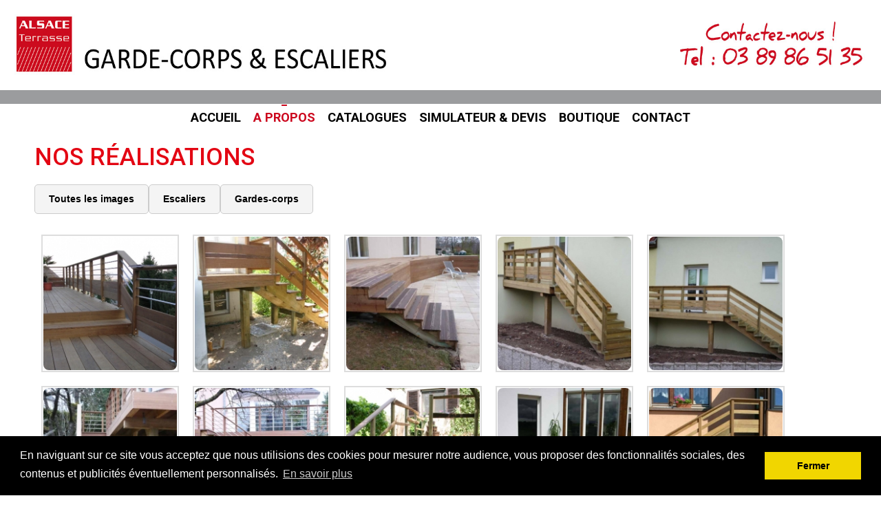

--- FILE ---
content_type: text/html; charset=utf-8
request_url: https://votregardecorps.com/index.php?p=realisations
body_size: 17222
content:
<!DOCTYPE html PUBLIC "-//W3C//DTD XHTML 1.0 Transitional//EN" "http://www.w3.org/TR/xhtml1/DTD/xhtml1-transitional.dtd">
<html xmlns="http://www.w3.org/1999/xhtml" xml:lang="en" >
<head>
<meta content="width=device-width, initial-scale=1, maximum-scale=1" name="viewport">
<title>Vente de garde corps, rambardes et escaliers en bois, posé ou en kit - Alsace Terrasse - Algolsheim - Nos Réalisations</title>
<base href="https://votregardecorps.com/" />
<meta name="Generator" content="CMS Made Simple - Copyright (C) 2004-11 Ted Kulp. All rights reserved." />
<meta http-equiv="Content-Type" content="text/html; charset=utf-8" />
 

<link rel="stylesheet" type="text/css" href="https://votregardecorps.com/tmp/cache/stylesheet_combined_2282781b43fd38a48fdc64917f54a8d1.css" media="all, screen" />


<link rel="preconnect" href="https://fonts.googleapis.com">
<link rel="preconnect" href="https://fonts.gstatic.com" crossorigin>
<link href="https://fonts.googleapis.com/css2?family=Roboto:ital,wght@0,100;0,300;0,400;0,500;0,700;0,900;1,100;1,300;1,400;1,500;1,700;1,900&display=swap" rel="stylesheet">

<script src="js/respond.src.js"></script>
<script src="js/jquery.js"></script>
<script src="js/jquery.rwdImageMaps.min.js"></script>
<script>



jQuery( document ).ready( function( $ ) {


// Au chargement, afficher toutes les images
    // Par défaut, affiche toutes les images
    $(".img").addClass("show");

    // Gestion du clic sur une catégorie
    $(".category").on("click", function () {
        const filter = $(this).data("filter");

        if (filter === "all") {
            // Affiche toutes les images avec un effet de fondu
            $(".img").stop(true, true).fadeIn(500).addClass("show");
        } else {
            // Cache toutes les images avec un effet de fondu
            $(".img").stop(true, true).fadeOut(500).removeClass("show");

            // Affiche uniquement les images correspondant à la catégorie avec un effet de fondu
            $("." + filter).stop(true, true).fadeIn(500).addClass("show");
        }
    });
	
		$('body').addClass('js');
		  var $menu = $('#menu'),
		  	  $menulink = $('.menu-link'),
		  	  $menuTrigger = $('.has-submenu > a');

		$menulink.click(function(e) {
			e.preventDefault();
			$menulink.toggleClass('active');
			$menu.toggleClass('active');
		});

		$menuTrigger.click(function(e) {
			if ($(window).width() < 990) {
    //small screen, load other JS files
    e.preventDefault();
}
			var $this = $(this);
			$this.toggleClass('active').next('ul').toggleClass('active');
		});

		
});
</script>

<script src="js/responsiveslides.min.js"></script>
<script>
    // You can also use "$(window).load(function() {"
    $(function () {

      // Slideshow 1
      $("#slider1").responsiveSlides({
        maxwidth: 2000,
        speed: 4000,
		timeout: 5000     
      });
	  



    });
	
	
	
  </script>

<link rel="stylesheet" href="./fancybox/source/jquery.fancybox.css?v=2.0.6" type="text/css" media="screen" />
<script type="text/javascript" src="./fancybox/source/jquery.fancybox.pack.js?v=2.0.6"></script>
<script type="text/javascript">
	$(document).ready(function() {
		$(".fancybox").fancybox();
	});
</script>


<!--[if lt IE 9]>
<script src="js/html5shiv.js"></script>
<![endif]-->

<!-- Gallery/all_photos_template -->
<link rel="stylesheet" href="https://votregardecorps.com/modules/Gallery/templates/css/all_photos_template.css" type="text/css" media="screen" />
<script type="text/javascript" src="https://ajax.googleapis.com/ajax/libs/jquery/1.11.1/jquery.min.js"></script>
<script type="text/javascript" src="modules/Gallery/templates/prettyphoto/jquery.prettyPhoto.js"></script>

<script type="text/javascript" charset="utf-8">
$(document).ready(function(){
	$("a[rel^='prettyPhoto']").prettyPhoto({
			animation_speed: 'fast',
			slideshow: 5000,
			autoplay_slideshow: false,
			show_title: true,
			allow_resize: true,
			counter_separator_label: '/',
			theme: 'pp_default', /* light_rounded / dark_rounded / light_square / dark_square / facebook */
			hideflash: false, /* Hides all the flash object on a page, set to TRUE if flash appears over prettyPhoto */
			overlay_gallery: true,
			keyboard_shortcuts: true
	});
});
</script>
</head><body>
<!-- CENTER -->
<div id="back" align="center">
  <!-- CONTAINER -->
  <div id="container" class="w100 center">
    <!-- ZONE DE BANNIERE -->
    <div id="banniere" class="line center">
    
      
    
      <div align="center"><a href="https://votregardecorps.com"> <img src="images/logo.jpg" alt="" class="w100" /></a></div>
    </div>
	<div id="lineverte"><div align="center">
	<!--<p align="center">Fabricant <span class="rouge">de garde-corps et d'escaliers</span></p>--></div></div>
    <!-- --------------- -->
    <!-- ZONE DE FELLE -->
    <!-- --------------- -->
    <!-- ZONE DE MENU -->
    <div class="line" id="lemenu">
      

<header class="header clearfix">
<div class="container">
<a class="menu-link" href="#menu">Menu</a>
<nav id="menu" class="menu">

<ul>

<li><a href="https://www.votregardecorps.com/" ><span>Accueil</span></a>


</li>

                    <li class="menuactive has-submenu has-submenu"><a class="menuactive has-submenu has-submenu" href="https://www.votregardecorps.com/index.php?p=societe"><span>A propos</span></a>


<ul>

<li><a href="https://www.votregardecorps.com/index.php?p=societe" ><span>Notre histoire</span></a>


</li>

<li><a href="https://www.votregardecorps.com/index.php?p=societe#moyen" ><span>Nos moyens</span></a>


</li>

        <li class="menuactive"><a class="menuactive" href="https://www.votregardecorps.com/index.php?p=realisations"><span>Nos Réalisations</span></a>


</li>

<li><a href="https://www.votregardecorps.com/index.php?p=avis-clients" ><span>Avis clients</span></a>


</li></ul>
</li>

<li><a href="https://www.votregardecorps.com/index.php?p=catalogues-tarifs" ><span>Catalogues</span></a>


</li>

<li><a href="https://www.votregardecorps.com/index.php?p=devis" ><span>SIMULATEUR &amp; DEVIS</span></a>


</li>

<li><a href="http://www.kits-terrasses-bois.com/" target="_blank"><span>Boutique</span></a>


</li>

<li><a href="https://www.votregardecorps.com/index.php?p=contact" ><span>Contact</span></a>


</li>
</ul>

</nav>
</div>
</header>


    </div>
    <!-- --------------- -->
	  

    <!-- ZONE DE SLIDER -->
   
    <!-- --------------- -->
  </div>
  <!-- /CONTAINER -->
</div>
   
   
   
    <!-- ZONE DE CONTENU -->

	<div id="contenu" class="line" align="center">
		<div class="zone1200">
		
		<h1>Nos réalisations</h1>
<!-- Libellés des catégories -->
    <div class="categories">
        <div class="category" data-filter="all">Toutes les images</div>
        <div class="category" data-filter="gallery-escaliers">Escaliers</div>
        <div class="category" data-filter="gallery-gardes-corps">Gardes-corps</div>
    </div>
<div class="gallery">	
				
	
   <div class="img gallery-escaliers"><a class="group" href="uploads/images/Gallery/references/escaliers/01.jpg" title="" rel="prettyPhoto[3]"><img src="uploads/images/GalleryThumbs/5-10.jpg" alt="01.jpg" /></a></div>
		
	
   <div class="img gallery-escaliers"><a class="group" href="uploads/images/Gallery/references/escaliers/02.jpg" title="" rel="prettyPhoto[3]"><img src="uploads/images/GalleryThumbs/6-10.jpg" alt="02.jpg" /></a></div>
		
	
   <div class="img gallery-escaliers"><a class="group" href="uploads/images/Gallery/references/escaliers/03.jpg" title="" rel="prettyPhoto[3]"><img src="uploads/images/GalleryThumbs/7-10.jpg" alt="03.jpg" /></a></div>
		
	
   <div class="img gallery-escaliers"><a class="group" href="uploads/images/Gallery/references/escaliers/04.jpg" title="" rel="prettyPhoto[3]"><img src="uploads/images/GalleryThumbs/8-10.jpg" alt="04.jpg" /></a></div>
		
	
   <div class="img gallery-escaliers"><a class="group" href="uploads/images/Gallery/references/escaliers/05.jpg" title="" rel="prettyPhoto[3]"><img src="uploads/images/GalleryThumbs/9-10.jpg" alt="05.jpg" /></a></div>
		
	
   <div class="img gallery-escaliers"><a class="group" href="uploads/images/Gallery/references/escaliers/06.jpg" title="" rel="prettyPhoto[3]"><img src="uploads/images/GalleryThumbs/10-10.jpg" alt="06.jpg" /></a></div>
		
	
   <div class="img gallery-escaliers"><a class="group" href="uploads/images/Gallery/references/escaliers/07.jpg" title="" rel="prettyPhoto[3]"><img src="uploads/images/GalleryThumbs/11-10.jpg" alt="07.jpg" /></a></div>
		
	
   <div class="img gallery-escaliers"><a class="group" href="uploads/images/Gallery/references/escaliers/08.jpg" title="" rel="prettyPhoto[3]"><img src="uploads/images/GalleryThumbs/12-10.jpg" alt="08.jpg" /></a></div>
		
	
   <div class="img gallery-escaliers"><a class="group" href="uploads/images/Gallery/references/escaliers/09.jpg" title="" rel="prettyPhoto[3]"><img src="uploads/images/GalleryThumbs/13-10.jpg" alt="09.jpg" /></a></div>
		
	
   <div class="img gallery-escaliers"><a class="group" href="uploads/images/Gallery/references/escaliers/10.jpg" title="" rel="prettyPhoto[3]"><img src="uploads/images/GalleryThumbs/14-10.jpg" alt="10.jpg" /></a></div>
		
	
   <div class="img gallery-escaliers"><a class="group" href="uploads/images/Gallery/references/escaliers/11.jpg" title="" rel="prettyPhoto[3]"><img src="uploads/images/GalleryThumbs/15-10.jpg" alt="11.jpg" /></a></div>
		
	
   <div class="img gallery-escaliers"><a class="group" href="uploads/images/Gallery/references/escaliers/12.jpg" title="" rel="prettyPhoto[3]"><img src="uploads/images/GalleryThumbs/16-10.jpg" alt="12.jpg" /></a></div>
	
		
				
	
   <div class="img gallery-gardes-corps"><a class="group" href="uploads/images/Gallery/references/gardes-corps/01.jpg" title="" rel="prettyPhoto[4]"><img src="uploads/images/GalleryThumbs/17-10.jpg" alt="01.jpg" /></a></div>
		
	
   <div class="img gallery-gardes-corps"><a class="group" href="uploads/images/Gallery/references/gardes-corps/02.jpg" title="" rel="prettyPhoto[4]"><img src="uploads/images/GalleryThumbs/18-10.jpg" alt="02.jpg" /></a></div>
		
	
   <div class="img gallery-gardes-corps"><a class="group" href="uploads/images/Gallery/references/gardes-corps/03.jpg" title="" rel="prettyPhoto[4]"><img src="uploads/images/GalleryThumbs/19-10.jpg" alt="03.jpg" /></a></div>
		
	
   <div class="img gallery-gardes-corps"><a class="group" href="uploads/images/Gallery/references/gardes-corps/04.jpg" title="" rel="prettyPhoto[4]"><img src="uploads/images/GalleryThumbs/20-10.jpg" alt="04.jpg" /></a></div>
		
	
   <div class="img gallery-gardes-corps"><a class="group" href="uploads/images/Gallery/references/gardes-corps/05.jpg" title="" rel="prettyPhoto[4]"><img src="uploads/images/GalleryThumbs/21-10.jpg" alt="05.jpg" /></a></div>
		
	
   <div class="img gallery-gardes-corps"><a class="group" href="uploads/images/Gallery/references/gardes-corps/06.jpg" title="" rel="prettyPhoto[4]"><img src="uploads/images/GalleryThumbs/22-10.jpg" alt="06.jpg" /></a></div>
		
	
   <div class="img gallery-gardes-corps"><a class="group" href="uploads/images/Gallery/references/gardes-corps/07.jpg" title="" rel="prettyPhoto[4]"><img src="uploads/images/GalleryThumbs/23-10.jpg" alt="07.jpg" /></a></div>
		
	
   <div class="img gallery-gardes-corps"><a class="group" href="uploads/images/Gallery/references/gardes-corps/08.jpg" title="" rel="prettyPhoto[4]"><img src="uploads/images/GalleryThumbs/24-10.jpg" alt="08.jpg" /></a></div>
		
	
   <div class="img gallery-gardes-corps"><a class="group" href="uploads/images/Gallery/references/gardes-corps/09.jpg" title="" rel="prettyPhoto[4]"><img src="uploads/images/GalleryThumbs/25-10.jpg" alt="09.jpg" /></a></div>
		
	
   <div class="img gallery-gardes-corps"><a class="group" href="uploads/images/Gallery/references/gardes-corps/10.jpg" title="" rel="prettyPhoto[4]"><img src="uploads/images/GalleryThumbs/26-10.jpg" alt="10.jpg" /></a></div>
		
	
   <div class="img gallery-gardes-corps"><a class="group" href="uploads/images/Gallery/references/gardes-corps/11.jpg" title="" rel="prettyPhoto[4]"><img src="uploads/images/GalleryThumbs/27-10.jpg" alt="11.jpg" /></a></div>
	
	</div>
   
		
		
		
		</div>
	</div>
    <!-- --------------- -->

    <!-- ZONE VERTE -->
	<div id="zoneverte2" class="fondgris line pb1" align="center">
	<div class="pt3 zone1200">
	
		<section class="grid4">
		
		
		<aside class="mod sep" align="center">
		
		<h2>Simulez VOTRE PRIX</h2>
		
		<div align="center"><a href="index.php?p=simulation-en-ligne" class="blocrollover" target="_blank"><img src="images/transparent.gif" width="94" height="78" class="noborder" /></a></div>
		
<p><a href="index.php?p=simulation-en-ligne" target="_blank">Accès au simulateur</a></p>

		</aside>
		<aside class="mod" align="center"><h2>BOUTIQUE EN LIGNE</h2>
		
			<div align="center"><a href="http://www.kits-terrasses-bois.com" target="_blank" class="blocrollover3"><img src="images/transparent.gif" width="94" height="78" class="noborder" /></a></div>
		
		
<p><a href="http://www.kits-terrasses-bois.com" target="_blank">www.kits-terrasses-bois.com</a></p>
		</aside>
		
		<aside class="mod sep" align="center"><h2>NOS SAVOIR-FAIRE</h2>
		
			
			
			
				
				<div class="line">
				
				<h3>Terrasses</h3>
				<p><a href="http://www.alsace-terrasse.com" target="_blank">www.alsace-terrasse.com</a></p>

		
				<h3>Abris & Garages bois</h3>
<p><a href="http://www.abris-garages-bois.com" target="_blank">www.abris-garages-bois.com</a></p>
		
	

				
		
		 </div>
       
		</aside>
		
		
		<aside class="mod" align="center"><h2>Notre vidéo</h2>
		
			<div align="center"><a href="https://www.youtube.com/watch?v=WXHb6F_Udhc" target="_blank" class="blocrollover5"><img src="images/transparent.gif" width="94" height="78" class="noborder"></a>
<p><a href="https://www.youtube.com/watch?v=WXHb6F_Udhc" target="_blank">Découvrez notre entreprise</a></p></div>
		</aside>
		
		
		</section>
	
	</div>
	</div>
    <!-- --------------- -->
	<img src="./images/trait.png">
    <!-- ZONE VERTE -->
	<div id="zoneverte" class="line bordsup" align="center" style="padding: 20px 0px 0px 0px;">

	<div class="zone1200 mt2">
	
	
	<div class="footer2">
<div class="line"><img class="lefti mtat pa4" src="images/logo_at.jpg" alt="" />
<h2>Alsace Terrasse</h2>
<p>5 rue Bulay 68600 Biesheim<br />Service commercial : 03 89 86 51 35 - Email : <a href="index.php?p=contactez-nous">info@alsace-terrasse.com</a></p>
</div>
<div class="line">
<h3>Catalogues</h3>
<section class="grid3">
<aside class="mod txt-left pb-4">
<ul>
<li><a href="uploads/pdf/catalogue_paliers.pdf" target="_blank">Balcons et Paliers</a></li>
<li><a href="uploads/pdf/catalogue_garde-corps.pdf" target="_blank">Garde-coprs et Pares-vues</a></li>
<li><a href="uploads/pdf/catalogue_escalier.pdf" target="_blank">Escaliers</a></li>
<li><a href="uploads/pdf/catalogue-pare-vues.pdf" target="_blank">Pares-vues</a></li>
<li><a href="uploads/pdf/catalogue_garde-corps_inox.pdf" target="_blank">Garde-corps inox et verre</a></li>
</ul>
</aside>
<aside class="mod txt-left pb-4">
<h3>Nos savoir-faire</h3>
<h4>Terrasse en bois</h4>
<a href="https://www.alsace-terrasse.com/" target="_blank">www.alsace-terrasse.com</a>
<h4>Garde-corps &amp; Escaliers</h4>
<a href="https://www.votregardecorps.com" target="_blank">www.votregardecorps.com</a><br /> <a href="https://www.votregardecorpsinox.com" target="_blank">www.votregardecorpsinox.com</a>
<h4>Abris, carports &amp; appentis</h4>
<a href="https://www.abris-garages-bois.com" target="_blank">www.abris-garages-bois.com</a></aside>

<aside class="mod txt-left pb-4">
<h3>A propos</h3>
<ul>
<li><a href="index.php?p=plan-du-site">Plan du site</a></li>
<li><a href="index.php?p=mentions-legales">Mentions légales</a></li>
<li><a href="index.php?p=a-propos">Confidentialité des données</a></li>
</ul>
</aside>
</section>
</div>
</div>
	</div>
	
	




<div id="fond">
  <div  align="center"> 



 </div>
</div>
<!-- /CENTER -->
<link rel="stylesheet" type="text/css" href="//cdnjs.cloudflare.com/ajax/libs/cookieconsent2/3.0.3/cookieconsent.min.css" />
<script src="//cdnjs.cloudflare.com/ajax/libs/cookieconsent2/3.0.3/cookieconsent.min.js"></script>
<script>
window.addEventListener("load", function(){
window.cookieconsent.initialise({
  "palette": {
    "popup": {
      "background": "#000"
    },
    "button": {
      "background": "#f1d600"
    }
  },
  "content": {
    "message": "En naviguant sur ce site vous acceptez que nous utilisions des cookies pour mesurer notre audience, vous proposer des fonctionnalités sociales, des contenus et publicités éventuellement personnalisés.",
    "dismiss": "Fermer",
    "link": "En savoir plus",
    "href": "index.php?p=a-propos"
  }
})});
</script>
</body>
</html>

--- FILE ---
content_type: text/css
request_url: https://votregardecorps.com/tmp/cache/stylesheet_combined_2282781b43fd38a48fdc64917f54a8d1.css
body_size: 72077
content:
@font-face{ /* for IE */
font-family:'gotham';
src:url('./../../fonts/gotham-book-webfont.eot');
}
@font-face { /* for non-IE */
font-family: 'gotham';
src:url(http://:/) format("No-IE-404"),url('./../../fonts/gotham-book-webfont.woff') format('woff'), url('./../../fonts/gotham-book-webfont.ttf') format('truetype'), url('./../../fonts/gotham-book-webfont.svg#webfont') format('svg');
}
@font-face{ /* for IE */
font-family:'accidental';
src:url('./../../fonts/accid___-webfont-webfont.eot');
}
@font-face { /* for non-IE */
font-family: 'accidental';
src:url(http://:/) format("No-IE-404"),url('./../../fonts/accid___-webfont-webfont.woff') format('woff'), url('./../../fonts/accid___-webfont-webfont.ttf') format('truetype'), url('./../../fonts/accid___-webfont-webfont.svg#webfont') format('svg');
}
.zone1200 {
  max-width: 1200px;
  padding: 0px 10px 0px 10px;
}

.imgselected {
    border: 4px solid #9b9c9e;
}


#formulaire.blanc label {
    float: right;
    min-width: 120px;
    font-weight: normal;
    color: #333333;
    font-size: 1.1em;
    font-family: "Roboto", sans-serif;
    padding: 0px 5px 0px 5px;
    line-height: 2.5em;
}

#formulaire.blanc label.left {
    float: left;
}


#formulaire input[type="submit"]:hover {
    padding: .5em 1em;
    border: 1px solid #cc071e;
    color: #cc071e;
    font-size: 1.2em;
    background-color: #ffffff;
}
#formulaire input[type="submit"] {
    padding: .5em 1em;
    border: 1px solid #cc071e;
    color: #FFFFFF;
    font-size: 1.2em;
    background-color: #cc071e;
}

#formulaire.blanc label.right {
    float: right;
}

.mtat
{
margin-top:2px;
}
.mtf
{
margin-top:38px;
}
.mt1phone
{
margin-top:0px;
}
.beige
{
color:#947434;
}
.bgae
{
background:url(./../../images/bg_ae.gif) no-repeat top left;
background-size:cover;
}
.bgbande
{
background:url(./../../images/bg_bande.jpg) no-repeat top left;
background-size:cover;
}
.blanc
{
	color:#ffffff;
}
#fond
{
background-color:#9b9c9e;
}
#fond a
{
font-family: "Roboto", sans-serif;
color:#121210;
text-decoration:none;
font-size:0.7em;
}
#fond a:hover
{
color:#947434;
}
#banniere
{
height:auto;
text-align:center;
z-index:1;
width:100%;
background:url(./../../images/logo.jpg) repeat-x top left;
background-size:contain;
}
#lineverte
{
border-top:#FFFFFF 2px solid;
background-color:#9b9c9e;
width:100%;
text-align:center;
padding: 10px;
    font-size: 1.4em;
}
#lineverte p
{
font-family: "Roboto", sans-serif;
max-width:1200px;
text-transform:uppercase;
font-size:1.5em;
padding-top:4px;
padding-bottom:2px;
text-align:center;
padding-right:0px;
text-align:center;
}
.rouge
{
color:#cc071e;
}
#container
{
  /* box-shadow: 1px 1px 15px #282828;*/
}
#back
{
padding:0px 0px 0px 0px;
}
/********************NEW MENU *******************************/
/********************NEW MENU *******************************/
/********************NEW MENU *******************************/
/********************NEW MENU *******************************/
/********************NEW MENU *******************************/
/********************NEW MENU *******************************/
/********************NEW MENU *******************************/
/********************NEW MENU *******************************/
/*********
***********NEW MENU *******************************/
#lemenu
{
z-index:1002;
overflow:visible;
/*border-bottom:#9b9c9e 10px solid;*/
}
.header { 
overflow:visible;
background-color:#ffffff;
height:38px;
max-width:1200px;
}
.menu-link {
	display: none;
	float: right;
	text-decoration: none;
	padding: 19px 0px 0px 0px;
}
.menu { 
	-webkit-transition: all 0.3s ease-out;  
	-moz-transition: all 0.3s ease-out;
	-ms-transition: all 0.3s ease-out;
	-o-transition: all 0.3s ease-out;
	transition: all 0.3s ease-out; 
		font-family: "Roboto", sans-serif;
	letter-spacing:0px;
	text-align:left;
	padding-right:0px;
z-index:1002;
}
.menu ul { 
	padding: 0px 0px 0px 0px;
	margin: 0px 0px 0px 0px;
	list-style: none;
	position: relative;
	display: inline-table;
	width:100%;
	text-align:center;
}
.menu > li > ul.sub-menu {
	min-width: 10em;
	padding: 4px 0;
	background-color: #f4f4f4;
	border: 1px solid #CCC;
	border: 1px solid rgba(0, 0, 0, 0.2);
	-webkit-border-radius: 5px;
	-moz-border-radius: 5px;
	border-radius: 5px;
	-webkit-box-shadow: 0 5px 10px rgba(0, 0, 0, 0.2);
	-moz-box-shadow: 0 5px 10px rgba(0, 0, 0, 0.2);
	box-shadow: 0 5px 10px rgba(0, 0, 0, 0.2);
	-webkit-background-clip: padding-box;
	-moz-background-clip: padding;
	background-clip: padding-box;
}
.menu ul:after {
	content: ""; clear: both; display: block;
}
.menu ul li {
		margin:6px 5px 0px 5px;
}
.menu ul li ul li{
float:none;
}
.menu > ul > li { 
	display: inline-block;
}
.menu ul li a { 
	text-decoration: none;
		padding:0px 0px 0px 0px;
		margin:0px 0px 0px 0px;
}
.menu ul li a:hover { 
	margin:0px 0px 0px 0px;
	color:#cc071e;
	background:url(./../../images/fleche.gif) no-repeat top center;
}
.menu ul li a.menuactive:hover { 
	margin:0px 0px 0px 0px;
	color:#cc071e;
		background:url(./../../images/fleche.gif) no-repeat top center;
}
.menu ul li a.menuactive{ 
	margin:0px 0px 0px 0px;
	color:#cc071e;
		background:url(./../../images/fleche.gif) no-repeat top center;
}
.menu ul li > a {
    padding: 8px 4px 6px 4px;
    margin: 10px 0px 0px 0px;
    text-align: left;
    font-family: "Roboto", sans-serif;
    font-weight: 400;
    font-style: normal;
    font-size: 1.3em;
    letter-spacing: 0px;
    color: #000;
    overflow: visible;
    z-index: 1001;
    font-weight: bold;
    text-transform: uppercase;
}
.menu ul ul { 
	display: none; 
position: absolute; 
	width: 360px;
 /* background-color:#000000; BUG !!!!!!!!!!!!!!!!!!!!!!!!!!!!!!!!!!!!!!!!!*/
  background:none;
background-color:#FFF;
-ms-filter:progid:DXImageTransform.Microsoft.gradient(startColorstr=#CC000000,endColorstr=#CC000000);
filter:progid:DXImageTransform.Microsoft.gradient(startColorstr=#CC000000,endColorstr=#CC000000);
zoom:1;
  
	-webkit-box-shadow: 0 5px 10px rgba(0, 0, 0, 0.2);
	-moz-box-shadow: 0 5px 10px rgba(0, 0, 0, 0.2);
		box-shadow: 0 5px 10px rgba(0, 0, 0, 0.2);
	z-index:1002;
	
	top:84%;
		padding: 0px 0px 2px 0px;
}
.menu ul li:hover > ul {
	display:block;
}
.menu ul ul > li {
	position: relative;
	text-align:left;
		padding: 0px 5px 0px 5px;
}
.menu ul ul > li a {
	padding: 5px 10px 5px 10px;
	height: auto;
	text-align:left;
	font-family: "Roboto", sans-serif;
	font-size:0.9em;
	font-weight:400;
	letter-spacing:0px;
	z-index:1001;
}
.menu ul ul > li a:hover {
	
	/*background-color: rgba(174, 92,16, 0.9);*/
	color: #e30613;
	z-index:1002;
	background-image:none;
}
.menu ul ul ul {
	position: absolute; 
	left: 100%; 
	top:0;
}
@media screen and (max-width: 990px) {
.header { 
overflow:visible;
background-color:#ffffff;
height:auto;
}
.menu ul
{
border-left:0px solid #ffffff;
}
    .menu ul li {
	float:none;
	border:0;
		border-radius:0px 0px 0px 0px;
background-image:none;
}
.menu ul li a:hover { 
		background:none;
}
.menu ul li a.menuactive:hover { 
		background:none;
}
.menu ul li a.menuactive{ 
		background:none;
}
.menu ul li a:hover { 
	background-color:#cd0720;
	color:#ffffff;
	z-index:1000;
	background-image:none;
	margin:0px 0px 0px 0px;
background-image:none;
}
.menu ul li a
{
padding:6px 0px 5px 5px;
margin:0px 0px 0px 0px;
background-image:none;
color:#FFFFFF;
}
    a.menu-link {
		display: block;
		color: #ffffff;
		background-color:#cd0720;
		z-index:1000;
		font-weight:normal;
	font-family: "Roboto", sans-serif;
	font-size:1.4em;
	text-transform:uppercase;
	letter-spacing:0px;
	padding-left:10px;
	padding-right:10px;
	padding-bottom:18px;
	border-left:#9b9c9e 1px solid;
	line-height:1em;
	}
	.menu {
		clear: both;
		min-width: inherit;
		float: none;
		width:100%;
	}
	.menu, .menu > ul ul {
		overflow: hidden;
		max-height: 0;
		background-color: #9b9c9e;
	}
.menu > ul > li { 
		border-right:0px solid #ffffff;
border-left:0px solid #ffffff;
		border-radius:0px 0px 0px 0px;
		margin:0px 0px 0px 0px;
		padding:0px 0px 0px 0px;
}
.menu > ul > li a { 
color:#ffffff;
	text-shadow:none;
	font-weight:bold;
font-size:1.1em;
color:#FFFFFF;
}
	.menu > li > ul.sub-menu {
	padding: 0px;
	border: none;
	-webkit-border-radius: 0px;
	-moz-border-radius: 0px;
	border-radius: 0px;
	-webkit-box-shadow: none;
	-moz-box-shadow: none;
	box-shadow: none;
	-webkit-background-clip: padding-box;
	-moz-background-clip: padding;
	background-clip: padding-box;
	}
	.menu.active, .menu > ul ul.active {
		max-height: 45em;
	}
	.menu ul {
		display: inline;
	}
	.menu > ul {
	}
	.menu li, .menu > ul > li {
		display: block;
	}
	.menu li a {
		display: block;
		padding: 0.8em;
		position: relative;
		text-align:left;
		color:#ffffff;
		border-radius:0px 0px 0px 0px;
		text-shadow:none;
	}
	.menu ul li { 
			border-bottom: 1px solid #ffffff;
		padding:5px 0px 5px 0px;
margin:0px 0px 0px 0px;
}
	.menu li.has-submenu > a:after {
		content: '+';
		position: absolute;
		bottom: 0;
		right: 0;
		display: block;
		font-size: 1.5em;
		padding: 0em 0em 0em 0em;
		color:#ffffff;
		z-index:1005;
				box-shadow:0px 0px 0px #060606;
				text-shadow:0px 0px 0px #060606;
	}
	.menu li.has-submenu > a.active:after {
		content: "-";
		color:#ffffff;
		z-index:1005;
				box-shadow:0px 0px 0px #060606;
				text-shadow:0px 0px 0px #060606;
	}
	.menu ul ul > li a {
		padding: 0px 0px 0px 0px;
		margin: 0px 0px 0px 0px;
		text-align:left;
		font-family: "Roboto", sans-serif;
			color:#ffffff;
	letter-spacing:0px;
	}
		.menu ul ul {
		width:100%;
		}
		.menu ul ul li{
		border:none;
			padding: 0px 0px 0px 0px;
		margin: 3px 0px 3px 0px;
		}
.menu ul ul > li a 
{	padding: 4px 18px 4px 10px;
color:#ffffff;
		font-family: "Roboto", sans-serif;
	letter-spacing:0px;
	font-size:0.8em;
	font-weight:bold;
}
	.menu ul ul > li a:hover {
		background-color: #947434;
		color:#FFFFFF;
			background-image:none;
}
	.menu ul ul, .menu ul ul ul {
		display: inherit;
		position: relative;
		left: auto; top:auto;
		box-shadow: none; 
		border:none;
	}
		.tabletswitchoff { display: none !important; }
}
/********************NEW MENU *******************************/
/********************NEW MENU *******************************/
/********************NEW MENU *******************************/
/********************NEW MENU *******************************/
/********************NEW MENU *******************************/
/********************NEW MENU *******************************/
/********************NEW MENU *******************************/
/********************NEW MENU *******************************/
/********************NEW MENU *******************************/
/********************NEW MENU *******************************/
/********************NEW MENU *******************************/
/********************NEW MENU *******************************/
/********************NEW MENU *******************************/
/********************NEW MENU *******************************/
/********************NEW MENU *******************************/
/********************NEW MENU *******************************/
#slider
{
z-index:0;
overflow:hidden;
width:100%;
position:relative;
}
#contenu
{
background-color:#FFFFFF;
}
  .legende{
  position: absolute;
display: block;
bottom: 0;
right: 0;
width:100%;
text-align: center;
background:none;
background-color:rgba(255,255,255,0.9);
-ms-filter:progid:DXImageTransform.Microsoft.gradient(startColorstr=#B3ffffff,endColorstr=#B3ffffff);
filter:progid:DXImageTransform.Microsoft.gradient(startColorstr=#B3ffffff,endColorstr=#B3ffffff);
zoom:1;
color: #333333;
overflow:visible;
}
.sp2
{
margin-top:4px;
}
.ombre
{
padding-top:12px;
}
.footer
{
background:#7b7c7e url(./../../images/bgfooter.gif) repeat-x top left;
}
.footer p
{
font-family: "Roboto", sans-serif;
letter-spacing:0px;
color:#ffffff;
font-size:1.4em;
text-align:center;
padding:0px 10px 0px 0px;
margin:0px 0px 0px 0px;
width:100%;
line-height:1.3em;
font-weight:normal;
}
.footer a
{
color:#da1b6b;
}
.footer a:hover
{
color:#000000;
}
.noir
{
color:#000000;
}
 #global 
 {
 margin-left: auto;
  margin-right: auto;
  width:100%;
}
.zone1200
{
max-width:1200px;
padding:0px 10px 0px 10px;
}
/************ CONTENU ************/
/************ CONTENU ************/
/************ CONTENU ************/
/************ CONTENU ************/
form
{
padding:0;
margin:0;
text-align:center;
}
#contenu
{
margin:0;
padding:0;
}
#contenu h1 {
    color: #e30613;
    text-align: left;
    font-family: "Roboto", sans-serif;
    font-weight: 500;
    font-style: normal;
    line-height: 1.4em;
    letter-spacing: 0px;
    padding: 0px 0px 0px 0px;
    margin: 15px 0px 15px 0px;
    text-transform: uppercase;
    font-size: 2.5em;
    /* text-shadow: 1px 1px 2px #333333; */
}
#contenu h1 .soush1
{
font-family: "Roboto", sans-serif;
color:#9b9c9e;
text-transform:uppercase;
font-size:0.4em;
text-shadow:0px 0px 0px #333333;
letter-spacing:0px;
}
#contenu h2
{
text-align:left;
font-family: "Roboto", sans-serif;
color:#9b9c9e;
font-weight:bold;
font-size:1.3em;
line-height:1.5em;
letter-spacing:0px;
padding:0px 0px 10px 0px;
margin:0px 0px 0px 0px;
text-transform:uppercase;
}
#contenu img.border
{
border:#9ec938 6px solid;
}
#contenu h3
{
font-family: "Roboto", sans-serif;
font-size:1.1em;
letter-spacing:0px;
color:#999999;
padding:0px 0px 0px 0px;
margin:0px 0px 10px 0px;
text-align:justify;
line-height:1.5em;
font-weight:bold;
text-transform:uppercase;
}
#contenu ul
{
padding:0px 0px 0px 0px;
margin:0px 0px 10px 0px;
text-align:left;
width:auto;
}
#contenu li
{
padding:0px 0px 0px 15px;
background: url(./../../images/li.gif) no-repeat 0px 6px;
list-style-type:none;
line-height:1.5em;
text-align:justify;
color:#333333;
margin:5px 0px 10px 0px;
font-family: "Roboto", sans-serif;
font-size:1.1em;
letter-spacing:0px;
vertical-align: text-bottom;
}
#contenu p {
    font-family: "Roboto", sans-serif;
    font-size: 1.2em;
    letter-spacing: 0px;
    color: #333333;
    padding: 10px 0px 10px 0px;
    margin: 0px 0px 10px 0px;
    text-align: justify;
    line-height: 1.5em;
    font-weight: normal;
}
#contenu a
{
color:#cc071e;
text-decoration:none;
}
#contenu a:hover
{
color:#9b9c9e;
text-decoration:none;
}
#contenu a.bouton
{
text-align:center;
text-decoration:none;
margin:0px 0px 0px 0px;
background-color:#8bba44;
font-family: "Roboto", sans-serif;
font-size:1.1em;
color:#ffffff;
box-shadow: 0px 0px 5px #aaaaaa;
padding:7px 10px 7px 10px;
font-style:normal;
box-shadow: 0px 0px 5px #aaaaaa;
}
#contenu a.bouton:hover
{
color:#cc071e;
text-decoration:none;
font-style:normal;
background-color:#ffffff;
}
#contenu input.bouton
{
text-align:center;
text-decoration:none;
margin:0px 0px 0px 0px;
background-color:#cc071e;
font-family: "Roboto", sans-serif;
font-size:1.1em;
color:#ffffff;
box-shadow: 0px 0px 5px #aaaaaa;
padding:7px 10px 7px 10px;
font-style:normal;
}
#contenu input.bouton:hover
{
color:#cc071e;
text-decoration:none;
font-style:normal;
background-color:#ffffff;
}
.bouton
{
text-align:center;
text-decoration:none;
margin:0px 0px 0px 0px;
background-color:#cc071e;
font-family: "Roboto", sans-serif;
font-size:1.1em;
color:#ffffff;
box-shadow: 0px 0px 5px #aaaaaa;
padding:7px 10px 7px 10px;
font-style:normal;
box-shadow: 0px 0px 5px #aaaaaa;
}
.bouton:hover
{
color:#cc071e;
text-decoration:none;
font-style:normal;
background-color:#ffffff;
cursor:pointer;
}
#contenu input
{
color: #e54133;
border: #000 1px solid;
background-color:#ffffff;
border-radius:5px 5px 5px 5px;
padding:3px 5px 3px 5px;
color:#333333;
}
#contenu select
{
font-family: "Roboto", sans-serif;
font-size:1em;
color: #333333;
border: #c5c5c5 1px solid;
background-color:#ffffff;
border-radius:5px 5px 5px 5px;
padding:3px 5px 3px 5px;
font-style:italic;
color:#6e645a;
letter-spacing:0px;
}
#contenu select
{
font-family: "Roboto", sans-serif;
font-size:1em;
color: #333333;
background-color:#f5f5f5;
border-radius:5px 5px 5px 5px;
padding:0px 5px 0px 5px;
border: #af9654 1px solid;
}
#contenu option
{
font-family: "Roboto", sans-serif;
font-size:1em;
color: #333333;
background-color:#f5f5f5;
border-radius:5px 5px 5px 5px;
padding:1px 5px 2px 5px;
}
#contenu option:hover
{
background-color:#af9654;
}
.bordsup
{
border-top:40px solid #FFFFFF;
}
#zoneverte.bordsup h3
{
padding:0px 0px 0px 10px;
text-align:left;
text-transform:none;
font-size:1.1em;
color:#FFFFFF;
line-height:1.6em;
}
#zoneverte.bordsup a:hover
{
color:#cc071e;
}
#zoneverte
{
background-color:#FFF;
}
#zoneverte.bordsup
{
background-color:#efeff0;
}
#zoneverte h2 {
    color: #000000;
    font-size: 1.8em;
    font-family: "Roboto", sans-serif;
    font-weight: 600;
    font-style: normal;
    text-transform: uppercase;
}
#zoneverte p
{
font-family: "Roboto", sans-serif;
font-size:1.1em;
}
#zoneverte h3
{
font-family: "Roboto", sans-serif;
font-size:1.3em;
color:#000;
font-weight:bold;
text-transform:uppercase;
padding:5px 0px 0px 0px;
margin:0px 0px 0px 0px;
}
#zoneverte h3.ppti 
{
font-size:1.1em;
line-height:1.5em;
}
#zoneverte h3.ppti  a:hover
{
color:#ffffff;
}
#zoneverte h3 a
{
color:#cc071e;
}
#zoneverte h3 a:hover
{
color:#ffffff;
}
#zoneverte a.blocrollover
{
background: url(./../../images/logo_euro.png) no-repeat 0px 0px;
width:94px;
height:94px;
padding:0px 0px 0px 0px;
margin:0px 0px 0px 0px;
display:block;
text-align:center;


}
#zoneverte a.blocrollover:hover
{
background: url(./../../images/logo_euro_over.png) no-repeat 0px 0px;
}
#zoneverte a.blocrollover2
{
background: url(./../../images/logo_lettre.gif) no-repeat 0px 0px;
width:94px;
height:94px;
padding:0px 0px 0px 0px;
margin:0px 0px 0px 0px;
display:block;
text-align:center;


}
#zoneverte a.blocrollover2:hover
{
background: url(./../../images/logo_lettre_over.gif) no-repeat 0px 0px;
}
#zoneverte a.blocrollover3
{
background: url(./../../images/logo_caddie.png) no-repeat 0px 0px;
width:94px;
height:94px;
padding:0px 0px 0px 0px;
margin:0px 0px 0px 0px;
display:block;
text-align:center;


}
#zoneverte a.blocrollover3:hover
{
background: url(./../../images/logo_caddie_over.png) no-repeat 0px 0px;
}


#zoneverte a.blocrollover5
{
background: url(./../../images/logo_y.png) no-repeat 0px 0px;
width:94px;
height:94px;
padding:0px 0px 0px 0px;
margin:0px 0px 0px 0px;
display:block;
text-align:center;
}

#zoneverte a.blocrollover5:hover
{
background: url(./../../images/logo_y_over.png) no-repeat 0px 0px;
}

#zoneverte a.basrollover
{
display:block;
background-color:#9b9c9e;
padding:10px 0px 5px 0px;
margin-bottom:15px;
margin-top:0px;

}



#zoneverte a.basrollover:hover
{
display:block;
background-color:#c30825;
padding:10px 0px 5px 0px;
margin-bottom:15px;
color:#FFFFFF;
}

#zoneverte a.basrollover1:hover, #zoneverte a.basrollover1, #zoneverte a.basrollover2:hover, #zoneverte a.basrollover2, #zoneverte a.basrollover3:hover, #zoneverte a.basrollover3, #zoneverte a.basrollover4:hover, #zoneverte a.basrollover4{
width:54px;
height:67px;
padding:0px 0px 0px 0px;
margin:0px 0px 0px 0px;
display:block;
text-align:center;
}

#zoneverte a.basrollover1{
background: url(./../../images/logo_map.png) no-repeat 0px 0px;
}
#zoneverte a.basrollover2{
background: url(./../../images/logo_book.png) no-repeat 0px 0px;
}
#zoneverte a.basrollover3{
background: url(./../../images/logo_fiche.png) no-repeat 0px 0px;
}
#zoneverte a.basrollover4{
background: url(./../../images/logo_i.png) no-repeat 0px 0px;
}
#zoneverte a.blocrollover
{
background: url(./../../images/logo_euro.png) no-repeat 0px 0px;
width:94px;
height:94px;
padding:0px 0px 0px 0px;
margin:0px 0px 0px 0px;
display:block;
text-align:center;
}

#zoneverte a.basrollover1:hover
{
background: url(./../../images/logo_map_over.png) no-repeat 0px 0px;
}
#zoneverte a.basrollover2:hover
{
background: url(./../../images/logo_book_over.png) no-repeat 0px 0px;
}

#zoneverte a.basrollover3:hover
{
background: url(./../../images/logo_fiche_over.png) no-repeat 0px 0px;
}
#zoneverte a.basrollover4:hover
{
background: url(./../../images/logo_i_over.png) no-repeat 0px 0px;
}
#zoneverte p a.basrollover:hover
{
color:#FFFFFF;

}
/************ CONTENU ************/
/************ CONTENU ************/
/************ CONTENU ************/
/************ CONTENU ************/
/************** FORMULAIRES  ******************/
/************** FORMULAIRES  ******************/
/************** FORMULAIRES  ******************/
/************** FORMULAIRES  ******************/
/************** FORMULAIRES  ******************/
/************** FORMULAIRES  ******************/
/************** FORMULAIRES  ******************/
/************** FORMULAIRES  ******************/
/************** FORMULAIRES  ******************/
/************** FORMULAIRES  ******************/
/************** FORMULAIRES  ******************/
/* box-sizing for IE6/IE7 */
		/* https://github.com/Schepp/box-sizing-polyfill*/
		#formulaire .ie7 * {
			behavior: url(../js/boxsizing.htc);
		}
		#formulaire form {
			width: 99%;
font-size:0.9em;
font-family: "Roboto", sans-serif;
		}
		#formulaire{
	min-height:115px;
		}
		#formulairein{
	min-height:115px;
	
	padding:1.1em;

		}
		#contenu #formulaire a{
		color:#cc071e;
		}
		#contenu #formulaire a:hover{
		color:#ffffff;
		}
		#formulaire li { list-style: none; }
		#formulaire .form-help {
			color: #000;
			font-style: italic;
			text-indent: 00px;
		}
		#formulaire label {
    float: left;
    min-width: 20%;
    font-weight: normal;
    color: #000;
    font-size: 1.2em;
    text-align: right;
    padding-right: 40px;
}
				#formulaire input, #formulaire input, #formulaire select, #formulaire p, #formulaire textarea
{
text-align:left;
font-size:1.1em;
}
		#formulaire li label { font-weight: normal; }
		#formulaire input[type="color"],
		#formulaire input[type="date"],
		#formulaire input[type="datetime"],
		#formulaire input[type="datetime-local"],
		#formulaire input[type="email"],
		#formulaire input[type="month"],
		#formulaire input[type="number"],
		#formulaire input[type="password"],
		#formulaire input[type="search"],
		#formulaire input[type="tel"],
		#formulaire input[type="text"],
		#formulaire input[type="time"],
		#formulaire input[type="url"],
		#formulaire input[type="week"],
		#formulaire button,
		#formulaire input[type="reset"] {
			padding: .2em 0 .2em .2em;
			border: 1px solid #000;
			font-style:normal;
		}
			#formulaire input[type="button"]
			{
			padding: .5em 1em;
			border: 0px solid #c39e69;
			   box-shadow: 0px 0px 2px #aaaaaa;
color:#FFFFFF;
			}
			#formulaire select
			{
			min-width: 200px;
			padding: .2em 0 .2em .2em;
			border: 1px solid #c39e69;
			background-color:#FFFFFF;
			font-style:normal;
			font-size:1.1em;
			}
				#formulaire textarea
				{
			min-width: 70%;
			padding: .2em 0 .2em .2em;
			border: 1px solid #000;
			background-color:#FFFFFF;
			font-style:normal;
			font-size:1.1em;
			color:#333333;
			border-radius:5px 5px 5px 5px;
				}
		#formulaire input[type="submit"] {
			padding: .5em 1em;
			border: 0px solid #c39e69;
			   box-shadow: 0px 0px 2px #aaaaaa;
color:#FFFFFF;
		}
/************** FORMULAIRES  ******************/
/************** FORMULAIRES  ******************/
/************** FORMULAIRES  ******************/
/************** FORMULAIRES  ******************/
/************** FORMULAIRES  ******************/
/************** FORMULAIRES  ******************/
/************** FORMULAIRES  ******************/
/************** FORMULAIRES  ******************/
/************** FORMULAIRES  ******************/
/************** FORMULAIRES  ******************/
/************** FORMULAIRES  ******************/
/*
* www.KNACSS.com V2.6h @author: Raphael Goetter, Alsacreations
* Licence CC-BY http://creativecommons.org/licenses/by/3.0/fr/ 
*/
/* ----------------------------- */
/* ==reset */
/* ----------------------------- */
/* base font-size corresponds to 10px and is adapted to rem unit */
html {
	font-size: 62.5%;
}
body {
	color: #ffffff;
	font-family: "Roboto", sans-serif;
	font-size: 1.4em; /* equiv 14px */
	line-height: 1.5; /* adapt to your design */
	background-color:#FFFFFF;
}
/* font-sizing for content */
/* preserves vertical-rythm, thanks to http://soqr.fr/vertical-rhythm/ */
p,
ul,
ol,
dl,
blockquote,
pre,
td,
th,
label,
textarea,
caption,
details, 
figure {
	font-size: 1em; /* equiv 14px */
	line-height: 1.5;
	margin: .75em 0 0;
}
h1, .h1-like {
	font-size: 1.8571em; /* equiv 26px */
	font-weight: normal;
	line-height: 1.6154em;
	margin: .8077em 0 0 0;
}
h2, .h2-like {
	font-size: 1.7143em; /* equiv 24px */
	font-weight: normal;
	line-height: 1.75em;
	margin: .875em 0 0 0;
}
h3, .h3-like {
	font-size: 1.5714em; /* equiv 22px */
	font-weight: normal;
	line-height: 1.909em;
	margin: .9545em 0 0 0;
}
h4, .h4-like {
	font-size: 1.4286em; /* equiv 20px */
	font-weight: normal;
	line-height: 1.05em;
	margin:  1.05em 0 0 0;
}
h5, .h5-like {
	font-size: 1.2857em; /* equiv 18px */
	font-weight: normal;
	line-height: 1.1667em;
	margin:  1.1667em 0 0 0;
}
h6, .h6-like {
	font-size: 1.1429em; /* equiv 16px */
	font-weight: normal;
	line-height: 1.3125em;
	margin:  1.3125em 0 0 0;
}
/* alternate font-sizing */
.smaller {
	font-size: .7143em; /* equiv 10px */
}
.small {
	font-size: .8571em; /* equiv 12px */
}
.big {
	font-size: 1.1429em; /* equiv 16px */
}
.bigger {
	font-size: 1.2857em; /* equiv 18px */
}
.biggest {
	font-size: 1.4286em; /* equiv 20px */
}
/* soft reset */
html,
body,
textarea,
figure,
label {
	margin: 0;
	padding: 0;
}
ul,
ol {
	padding-left: 2em;
}
ul.unstyled {
	list-style: none;
}
code, 
pre,
samp,
kbd {
	white-space: pre-wrap;
	font-family: "Roboto", sans-serif;
	line-height: 1em;
}
code, kbd, mark {
	border-radius: 2px;
}
em {
	font-style: italic;
}
strong {
	font-weight: bold;
}
kbd {
	padding: 0 2px;
	border: 1px solid #999;
}
code {
	padding: 2px 4px;
	background: rgba(0,0,0,.04);
	color: #b11; 
}
mark {
	padding:2px 4px;
	background: #ff0;
}
sup,
sub {
	vertical-align: 0;
	position: relative;
}
sup {
	bottom: 1ex;
}
sub {
	top: .5ex;
}
table { margin-bottom: 1.5em; }
/* avoid top margins on first content element */
p:first-child,
ul:first-child,
ol:first-child,
dl:first-child,
blockquote:first-child,
pre:first-child,
h1:first-child,
h2:first-child,
h3:first-child,
h4:first-child,
h5:first-child,
h6:first-child {
	margin-top: 0;
}
/* avoid margins on nested elements */
li p,
li ul,
li ol {
	margin-top: 0;
	margin-bottom: 0;
}
/* max values */
img, table, td, blockquote, code, pre, textarea, input, video {
	max-width: 100%;
}
/* pictures */
img {
	height: auto;
	vertical-align: middle;
}
/* Gmap3 max-width bug fix on images */
#map_canvas img,
.gmnoprint img {max-width: none;}
a img { border: 0; }
/* scripts */
body > script {display: none !important;}
/* skip-links */
.skip-links {
	position: absolute;
}
.skip-links a {
	position: absolute;
	left: -7000px;
	padding: 0.5em;
	background: #000;
	color:#fff;
	text-decoration: none;
}
.skip-links a:focus {
	position: static;
}
/* ----------------------------- */
/* ==layout and modules */
/* ----------------------------- */
/* switching box model for all elements */
* {
	-webkit-box-sizing: border-box;
	   -moz-box-sizing: border-box;
	        box-sizing: border-box;
}
/* float layout */
/* module, contains floats (.item is the same) */
.mod, .item { 
	overflow: hidden;
}
/* blocks that needs to be placed under floats */
.clear,
.line,
.row {
	clear: both;
}
/* blocks that must contain floats */
.clearfix:after,
.line:after,
.mod:after {
	content: "";
	display: table;
	clear: both;
}
/* table layout */
.row {
	display: table;
	table-layout: fixed;
	width: 100%;
}
.row > *,
.col {
	display: table-cell;
	vertical-align: top;
}
/* inline-block */
.inbl {
	display: inline-block;
	vertical-align: top;
	margin-right: -.25em;
}
.inbl2 {
	display: inline-block;
	margin:0;
}
#formulaire .inbl
{
font-size:1em;
font-family: "Roboto", sans-serif;
}
/* flexbox layout */
.flex {
	display: -webkit-box;
	display: -moz-box;
	display: -ms-flexbox;
	display: -webkit-flex;
	display: flex;
}
.flex-h {
	-webkit-box-orient: horizontal;
	   -moz-box-orient: horizontal;
	-webkit-flex-direction: row;
	    -ms-flex-direction: row;
	        flex-direction: row;
}
.flex-v {
	-webkit-box-orient: vertical;
	   -moz-box-orient: vertical;
	-webkit-flex-direction: column;
	    -ms-flex-direction: column;
	        flex-direction: column;
}
.flex-fluid {
	-moz-box-flex: 1;
	-webkit-flex: 1;
	   -moz-flex: 1;
	    -ms-flex: 1;
	        flex: 1;
}
.flex-start {
	-webkit-box-ordinal-group: -1;
	-moz-box-ordinal-group: 0;
	-ms-flex-order: -1;
	-webkit-order: -1;
	   -moz-order: -1;
	        order: -1;
}
.flex-mid {
	-webkit-box-ordinal-group: 1;
	-moz-box-ordinal-group: 1;
	-ms-flex-order: 1;
	-webkit-order: 1;
	   -moz-order: 1;
	        order: 1;
}
.flex-end {
	-webkit-box-ordinal-group: 42;
	-moz-box-ordinal-group: 42;
	-ms-flex-order: 42;
	-webkit-order: 42;
	   -moz-order: 42;
	        order: 42;
}
/* alignments (blocks and inline) */
/* ------------------------------ */
/* left elements */
.left {
	float: left;
}
.lefti
{
float: left;
}
img.left {
	margin-right: 1em;
}
/* right elements */
.right {
	float: right;
}
img.right {
	margin-left: 1em;
}
img.left, img.right {
	margin-bottom: 5px;
}
.center    { margin-left: auto; margin-right: auto; }
.txtleft   { text-align: left; }
.txtright  { text-align: right; }
.txtcenter { text-align: center; }
/* blocks widths (percentages and pixels) */
.w5  { width: 5%; }
.w10    { width: 10%; }
.w15    { width: 15%; }
.w20    { width: 20%; }
.w25    { width: 25%; }
.w30    { width: 30%; }
.w33    { width: 33.333%; }
.w34    { width: 34%; }
.w40    { width: 40%; }
.w45    { width: 48%; }
.w50    { width: 50%; }
.w60    { width: 60%; }
.w66    { width: 66.666%; }
.w662    { width: 66%; }
.w70    { width: 60%; }
.w70b    { width: 60%; }
.w75    { width: 75%; }
.w80    { width: 80%; }
.w90    { width: 90%; }
.w95    { width: 95%; }
.w100   { width: 100%; }
.w50p   { width: 50px; }
.w100p  { width: 100px; }
.w150p  { width: 150px; }
.w200p  { width: 200px; }
.w300p  { width: 300px; }
.w400p  { width: 400px; }
.w500p  { width: 500px; }
.w600p  { width: 600px; }
.w700p  { width: 700px; }
.w800p  { width: 800px; }
.w960p  { width: 960px; }
.mw960p { max-width: 960px; }
.w1140p  { width: 1140px; }
.mw1140p { max-width: 1140px; }
/* spacing helpers
p,m = padding,margin
a,t,r,b,l = all,top,right,bottom,left
s,m,l,n,0 = small(10px),medium(20px),large(30px), zero or none(0)
source https://github.com/stubbornella/oocss/blob/master/core/spacing/space.css
*/
.m-reset, .ma0 { margin: 0 !important; }
.p-reset, .pa0 { padding: 0 !important; }
.ma1, .mas { margin: 10px !important; }
.ma2, .mam { margin: 20px !important; }
.ma3, .mal { margin: 30px !important; }
.pa1, .pas { padding: 10px; }
.pa2, .pam { padding: 20px; }
.pa3, .pal { padding: 30px; }
.mt0, .mtn { margin-top: 0 !important; }
.mt1, .mts { margin-top: 10px !important; }
.mt15, .mts { margin-top: 15px !important; }
.mt2, .mtm { margin-top: 20px !important; }
.mt3, .mtl { margin-top: 30px !important; }
.mr0, .mrn { margin-right: 0; }
.mr1, .mrs { margin-right: 10px; }
.mr2, .mrm { margin-right: 20px; }
.mr3, .mrl { margin-right: 30px; }
.mb0, .mbn { margin-bottom: 0 !important; }
.mb1, .mbs { margin-bottom: 10px !important; }
.mb15, .mbs { margin-bottom: 15px !important; }
.mb15c, .mbs { margin-bottom: 15px !important; }
.mb2, .mbm { margin-bottom: 20px !important; }
.mb3, .mbl { margin-bottom: 30px !important; }
.ml0, .mln { margin-left: 0; }
.ml1, .mls { margin-left: 10px; }
.ml2, .mlm { margin-left: 20px; }
.ml3, .mll { margin-left: 30px; }
.pt0, .ptn { padding-top: 0; }
.pt1, .pts { padding-top: 10px; }
.pt2, .ptm { padding-top: 20px; }
.pt3, .ptl { padding-top: 30px; }
.pr0, .prn { padding-right: 0; }
.pr1, .prs { padding-right: 10px; }
.pr2, .prm { padding-right: 20px; }
.pr3, .prl { padding-right: 30px; }
.pb0, .pbn { padding-bottom: 0; }
.pb1, .pbs { padding-bottom: 10px; }
.pb2, .pbm { padding-bottom: 20px; }
.pb3, .pbl { padding-bottom: 30px; }
.pl0, .pln { padding-left: 0; }
.pl1, .pls { padding-left: 10px; }
.pl2, .plm { padding-left: 20px; }
.pl3, .pll { padding-left: 30px; }
/* hiding content */
.visually-hidden {
	position: absolute;
	left: -7000px;
	overflow: hidden;
}
[dir=rtl] .visually-hidden {
	left: auto;
	right: -7000px;
}
.desktop-hidden { display: none; } /* hidden on desktop */
/* ----------------------------- */
/* ==header */
/* ----------------------------- */
/* ----------------------------- */
/* ==sidebar */
/* ----------------------------- */
/* ----------------------------- */
/* ==footer */
/* ----------------------------- */
/* ----------------------------- */
/* ==forms */
/* ----------------------------- */
form,
fieldset {
	border: none;
}
input,
button,
select,
label,
.btn {
	vertical-align: middle; /* @bugfix alignment */
	font-family: inherit;
}
textarea {
	resize: vertical;
	font-family: inherit;
}
/* ----------------------------- */
/* ==main */
/* ----------------------------- */
/* ----------------------------- */
/* ==iefix */
/* ----------------------------- */
/* hasLayout for IE6/IE7 */
.ie67 .clearfix,
.ie67 .line,
.ie67 .mod,
.ie67 .row,
.ie67 .col {
	zoom: 1;
}
/* inline-block and table-cell for IE6/IE7 */
/* warning: .col needs a width on IE6/IE7 */
.ie67 .btn,
.ie67 .col,
.ie67 .inbl {
	display: inline;
	zoom: 1;
}
.ie8 img {
	width: auto; /* @bugfix for IE8 */
}
/* Active box-sizing for IE6/IE7 */
/* @source https://github.com/Schepp/box-sizing-polyfill */
/*
.ie67 * {
	behavior: url(/js/boxsizing.htc);
}
*/
/* ----------------------------- */
/* ==print */
/* ----------------------------- */
/* quick print reset */
@media print {
	p,
	blockquote {
		orphans: 2;
		widows: 2;
	}
	blockquote,
	ul,
	ol {
		page-break-inside: avoid;
	}
	h1,
	h2,
	h3,
	caption {
		page-break-after: avoid; 
	}
}
/* orientation iOS font-size fix */
@media (orientation: landscape) and (max-device-width: 768px) {
	html,
	body {
		-webkit-text-size-adjust: 100%;
	}
}
/* ----------------------------- */
/* ==grids                       */
/* ----------------------------- */
/* equal grids with 2% gutter */
[class*=grid] > * {float: left; } /* direct childrens are floating */
[class*=grid] > * + * { margin-left: 2%; } /* here's the gutter */
.grid2 > * { width: 49%; }
.grid3 > * { width: 32%; }
.grid4 > * { width: 23.5%; }
.grid5 > * { width: 18.4%; }
.grid6 > * { width: 15%; }
/* unequal grids (1-2, 2-1, 1-3 and 3-1) */
.grid2-1 > *:first-child,
.grid1-2 > * + * { width: 66%; }
.grid1-2 > *:first-child,
.grid2-1 > * + * { width: 32%; }
.grid1-3 > *:first-child,
.grid3-1 > * + * { width: 23.5%; }
.grid3-1 > *:first-child,
.grid1-3 > * + * { width: 74.5%; }
.grid9-8 > *:first-child,
.grid8-9 > * + * { width: 60%; }
.grid8-9 > *:first-child,
.grid9-8 > * + * { width: 38%; }
.grid11-2 > * + * { width: 56%; }
.grid11-2 > *:first-child,
.grid2-11 > * + * { width: 42%; }
/* ----------------------------- */
/* ==tables                      */
/* ----------------------------- */
table,
.table {
	max-width : 100%;
	table-layout: fixed;
	border-collapse: collapse;
	vertical-align: top;
}
table {
	width: 100%;
}
.table {
	display: table;
}
caption {
	padding: 10px;
	color: #555;
	font-style: italic;	
}
table { 
	border: 1px solid #ccc;
}
tr > * + * {
	border-left: 1px solid #ccc;
}
th,
td {
	padding: .3em .8em;
	text-align: left;
	border-bottom: 1px solid #ccc;
}
td {
	color: #333;
}
/* alternate tables */
.alternate { border: 0; }
.alternate tbody { 
	border: 1px solid #ccc; 
}
.alternate thead tr > * + * {
	border-left: 0;
}
.alternate tbody tr > * + * {
	border-left: 1px solid #ccc;
}
/* alternate-vert tables */
.alternate-vert { 
	border: 0;
	border-right: 1px solid #ccc;
}
.alternate-vert tr > :first-child {
	border-bottom: 0;
}
.alternate-vert tr > * + * {
	border-top: 1px solid #ccc;
}
/* striped tables */
.striped tbody tr:nth-child(odd) {
	background: #eee;
	background: rgba(0, 0, 0, .05);
}
/* striped-vert tables */
.striped-vert tr > :first-child {
	background: #eee;
	background: rgba(0, 0, 0, .05);
}
/* ----------------------------- */
/* ==forms                       */
/* ----------------------------- */
/* thanks to HTML5boilerplate, github.com/nathansmith/formalize and www.sitepen.com */
/* buttons */
.btn { display: inline-block; }
.btn.alternate {}
.btn.highlight {}
.login {}
.logout {}
.primary {}
.warning {}
.error {}
.success {}
/* forms items */
label { 
	display: inline-block;
	vertical-align: middle;
	cursor: pointer;
}
legend {
	border: 0;
	white-space: normal;
}
button,
input,
select {
font-family: "Roboto", sans-serif;
	font-size: 100%;
	margin: 0;
	vertical-align: middle;
}
textarea {
	overflow: auto; /* Removes default vertical scrollbar on empty textarea in IE6/7/8/9 */
	min-height: 5em;
	font-size: 1.75em;
	vertical-align: top;
	resize: vertical;
}
button,
input[type="button"],
input[type="reset"],
input[type="submit"] {
	cursor: pointer;
	-webkit-appearance: button; /* clickable input types in iOS */
	*overflow: visible; /* Corrects inner spacing displayed oddly in IE7 */
}
input[type="checkbox"],
input[type="radio"] {
	padding: 0; /* Corrects excess space around these inputs in IE8/9 */
	*width: 13px; *height: 13px; /* Corrects excess space around these inputs in IE7 */
}
input[type="search"] { -webkit-appearance: textfield; }
/* if select styling bugs on WebKit */
/* select { -webkit-appearance: none; } */
/* 'x' appears on right of search input when text is entered. This removes it */
input[type="search"]::-webkit-search-decoration,
input[type="search"]::-webkit-search-cancel-button,
input[type="search"]::-webkit-search-results-button,
input[type="search"]::-webkit-search-results-decoration {
	display: none;
}
::-webkit-input-placeholder { color: #777; }
input:-moz-placeholder,
textarea:-moz-placeholder   { color: #777; }
/* Removes inner padding and border in FF3+ */
button::-moz-focus-inner,
input[type='button']::-moz-focus-inner,
input[type='reset']::-moz-focus-inner,
input[type='submit']::-moz-focus-inner {
	border: 0;
	padding: 0;
}
/* ----------------------------- */
/* ==icons and bullets           */
/* ----------------------------- */
.icon {display: inline-block;}
.icon:before,
.icon > li:before,
.icon.after:after,
.icon.after > li:after {
  content: "";
  display: inline-block;
  vertical-align: middle;
  position: relative; top: -.1em;
  margin: 0 0.3em 0 0;
  font: 1.4em/1 sans-serif;
  color: #000;
  text-shadow: 1px 1px 0 rgba(0,0,0,.1);
  speak: none;
}
@media (min-device-width: 768px) {
  .icon:before,
  .icon > li:before,
  .icon.after:after,
  .icon.after > li:after {
  font: 1em/0.6 sans-serif;
  -webkit-transform: rotateZ(0.05deg);
  }
}
.icon.after:after,
.icon.after > li:after {
  margin: 0 0 0 8px;
}
ul.icon {display: block;}
ul.icon > li {list-style: none;}
ul.icon:before,
ul.icon.after:after {content:""}
.icon.after:before,
.icon.after > li:before {content: "" !important}
.icon-rate:before, 
.icon-rate > li:before,
.icon-rate.after:after, 
.icon-rate.after > li:after {
  content: "\2605";
}
.icon-unrate:before, 
.icon-unrate > li:before,
.icon-unrate.after:after, 
.icon-unrate.after > li:after {
  content: "\2606";
}
.icon-check:before, 
.icon-check > li:before,
.icon-check.after:after, 
.icon-check.after > li:after {
  content: "\2713";
}
.icon-uncheck:before, 
.icon-uncheck > li:before,
.icon-uncheck.after:after, 
.icon-uncheck.after > li:after {
  content: "\2717";
}
.icon-cloud:before, 
.icon-cloud > li:before,
.icon-cloud.after:after, 
.icon-cloud.after > li:after {
  content: "\2601";
}
.icon-dl:before, 
.icon-dl > li:before,
.icon-dl.after:after, 
.icon-dl.after > li:after {
  content: "\21E3";
  font-weight: bold;
}
.icon-cross:before, 
.icon-cross > li:before,
.icon-cross.after:after, 
.icon-cross.after > li:after {
  content: "\2716";
  font-weight: bold;
}
.icon-arrow1:before, 
.icon-arrow1 > li:before,
.icon-arrow1.after:after, 
.icon-arrow1.after > li:after {
  content: "\2192";
  position: relative; top: -0.15em;
}
.icon-arrow2:before, 
.icon-arrow2 > li:before,
.icon-arrow2.after:after, 
.icon-arrow2.after > li:after {
  content: "\279E";
}
.icon-arrow3:before, 
.icon-arrow3 > li:before,
.icon-arrow3.after:after, 
.icon-arrow3.after > li:after {
  content: "\279A";
}
.icon-bracket1:before, 
.icon-bracket1 > li:before,
.icon-bracket1.after:after, 
.icon-bracket1.after > li:after {
  content: "\2039";
  font-weight: bold;
  font-size: 1.6em;
  position: relative; top: -0.15em;
}
.icon-bracket2:before, 
.icon-bracket2 > li:before,
.icon-bracket2.after:after, 
.icon-bracket2.after > li:after {
  content: "\203A";
  font-weight: bold;
  font-size: 1.6em;
  position: relative; top: -0.15em;
}
.icon-up:before, 
.icon-up > li:before,
.icon-up.after:after, 
.icon-up.after > li:after {
  content: "\25B2";
}
.icon-down:before, 
.icon-down > li:before,
.icon-down.after:after, 
.icon-down.after > li:after {
  content: "\25BC";
}
.icon-bull:before, 
.icon-bull > li:before,
.icon-bull.after:after, 
.icon-bull.after > li:after {
  content: "\2022";
  font-size: 1.2em;
  top: -0.05em;
}
.icon-bull2:before, 
.icon-bull2 > li:before,
.icon-bull2.after:after, 
.icon-bull2.after > li:after {
  content: "\25E6";
  top: -0.05em;
}
.icon-bull3:before, 
.icon-bull3 > li:before,
.icon-bull3.after:after, 
.icon-bull3.after > li:after {
  content: "\2023";
  font-size: 1.6em;
  top: -0.05em;
}
.icon-nav:before, 
.icon-nav > li:before,
.icon-nav.after:after, 
.icon-nav.after > li:after {
  content: "\2630";
  font-weight: bold;
}
.icon-losange:before, 
.icon-losange > li:before,
.icon-losange.after:after, 
.icon-losange.after > li:after {
  content: "\25C6";
}
.icon-asteri:before, 
.icon-asteri > li:before,
.icon-asteri.after:after, 
.icon-asteri.after > li:after {
  content: "\2731";
  font-weight: bold;
}
.icon-mail:before, 
.icon-mail > li:before,
.icon-mail.after:after, 
.icon-mail.after > li:after {
  content: "\2709";
  font-size: 1.6em;
  top: -.05em;
}
ol.styled {counter-reset: styled;} 
ol.styled > li {
    list-style-type: none;
    counter-increment: styled;
    margin-bottom: .3em;
}
ol.styled > li:before {
    content: counter(styled); 
    display: inline-block;
    width: 1em; height: 1em;
    line-height: 1;
    padding: 2px;
    margin-right: .4em;
    vertical-align: middle;
    background: rgba(0,0,0,.5);
    border-radius: 50%;
    font-size: .9em;
    text-align: center;
    text-indent: -0.1em;
    color: white;		
}
/* ----------------------------- */
/* ==viewport fixing for RWD     */
/* ----------------------------- */
@-webkit-viewport {
	width: device-width;
	zoom: 1.0;
}
@-moz-viewport {
	width: device-width;
	zoom: 1.0;
}
@-ms-viewport {
	width: device-width;
	zoom: 1.0;
}
@-o-viewport {
	width: device-width;
	zoom: 1.0;
}
@viewport {
	width: device-width;
	zoom: 1.0;
}
/* ----------------------------- */
/* ==desktop and retina medias   */
/* ----------------------------- */
@media (min-width: 641px) {
.phoneswitchon
{
display:none;
visibility:hidden;
}
.phoneswitchoff
{
display:block;
visibility:visible;
}
/* here go rules for big resources and big screens like: background-images, font-faces, etc. */
}
@media (-webkit-min-device-pixel-ratio: 2), (min-resolution: 192dpi), (min-resolution: 2dppx) {
/* Style adjustments for retina devices */
}
/* ---------------------------------- */
/* ==Responsive large / small / tiny  */
/* ---------------------------------- */
@media (min-width: 1280px) {
	/* layouts for large (l) screens */
	.large-hidden,
	.tablet-hidden { display: none !important; }
	.large-visible { display: block !important; }
	.large-no-float {float: none; }
	.large-inbl {
		display: inline-block;
		float: none;
		vertical-align: top;
	}
	.large-row {
		display: table;
		table-layout: fixed;
		width: 100% !important;
	}
	.large-col {
		display: table-cell;
		vertical-align: top;
	}
	/* widths for large (l) screens */
	.large-w25 { width: 25% !important; }
	.large-w33 { width: 33.3333% !important; }
	.large-w34 { width: 34% !important; }
	.large-w50 { width: 50% !important; }
	.large-w66 { width: 66.6666% !important; }
	.large-w75 { width: 75% !important; }
	.large-w100 {
		display: block !important;
		float: none !important;
		clear: none !important;
		width: auto !important;
		margin-left: 0 !important;
		margin-right: 0 !important;
		border: 0;		
	}
	/* margins for large (l) screens */
	.large-ma0,
	.large-man { margin: 0 !important; }
}
@media (max-width: 1210px) {
}
@media (max-width: 1150px) {
.menu ul li > a { 
	padding: 10px 3px 6px 3px;
	margin:10px 0px 0px 0px;
	text-align:left;
	font-family: "Roboto", sans-serif;
	font-size:1.1em;
	letter-spacing:0px;
		 	color: #000;
		  overflow:visible;
		  z-index:1001;
		  font-weight:bold;
		  text-transform:uppercase;
}
.menu ul{
padding-top:2px;
}
/****  ICI LE TELEPHONE ******/
}
@media (max-width: 1100px) {
.menu ul li > a { 
	padding: 10px 3px 6px 3px;
	margin:10px 0px 0px 0px;
	text-align:left;
	font-family: "Roboto", sans-serif;
	font-size:1em;
	letter-spacing:0px;
		 	color: #000;
		  overflow:visible;
		  z-index:1001;
		  font-weight:bold;
		  text-transform:uppercase;
}
.menu ul{
padding-top:2px;
}
}
@media (max-width: 990px) {
.menu ul li > a { 
	padding: 8px 4px 6px 4px;
	margin:0px 0px 0px 0px;
	text-align:left;
	font-family: "Roboto", sans-serif;
	font-size:1.1em;
	letter-spacing:0px;
		 	color: #ffffff;
		  overflow:visible;
		  z-index:1001;
		  font-weight:bold;
		  text-transform:uppercase;
}
.menu ul{
padding-top:0px;
}
}
}
@media (max-width: 768px) {
	/* quick tablet reset */
	.w60,
	.w66,
	.w662,
	.w70,
	.w70b,
	.w75,
	.w80,
	.w90,
	.w100,
	.w600p,
	.w700p,
	.w800p,
	.w960p,
	.mw960p,
	.small-wauto { width: auto; } 
	/* you shall not pass */
	div, textarea, table, td, th, code, pre, samp {
		word-wrap: break-word;
		-webkit-hyphens: auto;
		   -moz-hyphens: auto;
		    -ms-hyphens: auto;
		     -o-hyphens: auto;
		        hyphens: auto;
	}
	/* layouts for small (s) screens */
	.small-hidden,
	.tablet-hidden { display: none !important; }
	.small-visible { display: block !important; }
	.small-no-float {float: none; }
	.small-inbl {
		display: inline-block;
		float: none;
		vertical-align: top;
	}
	.small-row {
		display: table !important;
		table-layout: fixed !important;
		width: 100% !important;
	}
	.small-col {
		display: table-cell !important;
		vertical-align: top !important;
	}
	/* widths for small (s) screens */
	.small-w25 { width: 25% !important; }
	.small-w33 { width: 33.3333% !important; }
	.small-w50 { width: 50% !important; }
	.small-w66 { width: 66.6666% !important; }
	.small-w75 { width: 75% !important; }
	.small-w100 {
		display: block !important;
		float: none !important;
		clear: none !important;
		width: auto !important;
		margin-left: 0 !important;
		margin-right: 0 !important;
		border: 0;		
	}
	/* margins for small (s) screens */
	.small-ma0,
	.small-man { margin: 0 !important; }
	/* Responsive grids */
	.grid4 > * {width: 49% !important; } 
	.grid4 > :first-child + * + * {margin-left: 0 !important;}
	.grid6 > * {width: 32% !important; }  
	.grid6 > :first-child + * + * + * {margin-left: 0 !important;}
}
@media (max-width: 640px) {
.w70b    { width: 100%; }
.sep
{
margin-bottom:20px;
}
.lefti
{
float:none;
text-align:center;
}
#zoneverte.bordsup h3
{
padding:0px 0px 0px 0px;
text-align:center;
}
.phoneswitchoff
{
display:none;
visibility:hidden;
}
.phoneswitchon
{
display:block;
visibility:visible;
}
	/* quick smartphone reset */
	.mod,
	.item,
	.col,
	fieldset {
		display: block !important;
		float: none !important;
		clear: none !important;
		width: auto !important;
		margin-left: 0 !important;
		margin-right: 0 !important;
		border: 0;
	}
	.w30,
	.w33, 
	.w34, 
	.w40,
	.w45,
	.w50,
	.w300p,
	.w400p,
	.w500p {
		width: auto;
	}
	.row { 
		display: block !important;
		width: 100% !important;
	}
	/* layouts for tiny (t) screens */
	.tiny-hidden,
	.phone-hidden { display: none !important; }
	.tiny-visible { display: block !important; }
	.tiny-no-float {float: none;}
	.tiny-inbl {
		display: inline-block;
		float: none;
		vertical-align: top;
	}
	.tiny-row {
		display: table !important;
		table-layout: fixed !important;
		width: 100% !important;
	}
	.tiny-col {
		display: table-cell !important;
		vertical-align: top !important;
	}
	th,
	td {
		display: block !important;
		width: auto !important;
		text-align: left !important;
	}
	thead { display: none; }
	/* widths for tiny (t) screens */
	.tiny-w25 { width: 25% !important; }
	.tiny-w33 { width: 33.3333% !important; }
	.tiny-w50 { width: 50% !important; }
	.tiny-w66 { width: 66.6666% !important; }
	.tiny-w75 { width: 75% !important; }
	.tiny-w100 { 
		display: block !important;
		float: none !important;
		clear: none !important;
		width: auto !important;
		margin-left: 0 !important;
		margin-right: 0 !important;
		border: 0;
	}
	/* margins for tiny (t) screens */
	.tiny-ma0,
	.tiny-man { margin: 0 !important; }
}

#zoneverte a {
    
    color: #cc071e;
}
.devis {
    background: #dadada;
    padding: 15px;
}
#contenu a.bouton {
    text-align: center;
    text-decoration: none;
    margin: 0px 0px 0px 0px;
    background-color: #e30613;
    font-family: "Roboto", sans-serif;
    font-size: 1.1em;
    color: #ffffff;
    box-shadow: 0px 0px 5px #aaaaaa;
    padding: 15px;
    font-style: normal;
    border-radius: 15px;
}
#contenu h1 span {
    color: #000;
}
a.deviscat h3 {
    text-align: center !important;
    font-size: 1.2em !important;
}

.txt-center{
text-align:center;
}
.pb-4 {
    padding-bottom: 30px;
}

.contactform input, .contactform textarea{width: 80%;}

.contactform p.txtright {
    text-align: right !important;
    clear: both;
    display:block;
}
.g-recaptcha {
    float: right;
}
.contactform input[type='checkbox'] {
    width:25px;
    height:25px;
   margin-top:-20px;
}
.contactform input[type='submit'] {
width: fit-content !important;
}

a.deviscat h3 {
    text-align: center !important;
    font-size:1.2em!important;
}
.devis{
background:#dadada;
padding: 15px;
}
a.deviscat h3:hover{
color:#e30613!important;
}
#contenu .rslides1 li {
    background:none;padding:0px;
}
.contactform p{
  display: flex;
  align-items: center;
}
.contactform p input[type='checkbox'] {
  margin-right: 5px; /* Ajustez selon votre préférence */
}
.gris{
background: #f6f6f6;
padding: 30px 30px;
margin: 30px 0px;
}
.mb-3 {
    margin-bottom: 30px;
}

.centv{
display:flex;
}
.centv2{
text-align:center;
margin: auto;
}

@media screen and (max-width: 1000px) {
.centv{
display:grid;
}
}

#zoneverte2.bordsup h3
{
padding:0px 0px 0px 10px;
text-align:left;
text-transform:none;
font-size:1.1em;
color:#000000;
line-height:1.6em;
}

#zoneverte2.bordsup a:hover
{
color:#e30613;
}

#zoneverte2
{
background-color:#FFF;


}
#zoneverte2.bordsup
{
background-color:#9b9c9e;


}

#zoneverte2 h2
{
color:#000000;
font-size:1.8em;
font-family: "Roboto", sans-serif;
  font-weight: 600;
  font-style: normal;
text-transform:uppercase;

}

#zoneverte2 p
{
font-family: "Roboto", sans-serif;
font-size:1.1em;

}
#zoneverte2 h3
{
font-family: "Roboto", sans-serif;
font-size:1.2em;
font-weight:bold;
color:#000;
text-transform:uppercase;
padding:0px 0px 0px 0px;
margin:0px 0px 0px 0px;
}
#zoneverte2 a {
    font-size: 1.3em;
    color: #e30613;
}
#zoneverte2 h3 a
{
color:#e30613;
}
#zoneverte2 h3 a:hover
{
color:#000000;
}

#zoneverte2 a.blocrollover
{
background: url(./../../images/logo_euro.png) no-repeat 0px 0px;
width:94px;
height:94px;
padding:0px 0px 0px 0px;
margin:0px 0px 0px 0px;
display:block;
text-align:center;


}
#zoneverte2 a.blocrollover:hover
{
background: url(./../../images/logo_euro_over.png) no-repeat 0px 0px;
}
#zoneverte2 a.blocrollover5
{
background: url(./../../images/logo_y.png) no-repeat 0px 0px;
width:94px;
height:94px;
padding:0px 0px 0px 0px;
margin:0px 0px 0px 0px;
display:block;
text-align:center;


}
#zoneverte2 a.blocrollover5:hover
{
background: url(./../../images/logo_y_over.png) no-repeat 0px 0px;
}
#zoneverte2 a.blocrollover2
{
background: url(./../../images/logo_lettre.gif) no-repeat 0px 0px;
width:94px;
height:94px;
padding:0px 0px 0px 0px;
margin:0px 0px 0px 0px;
display:block;
text-align:center;


}
#zoneverte2 a.blocrollover2:hover
{
background: url(./../../images/logo_lettre_over.gif) no-repeat 0px 0px;
}
#zoneverte2 a.blocrollover3
{
background: url(./../../images/logo_caddie.png) no-repeat 0px 0px;
width:94px;
height:94px;
padding:0px 0px 0px 0px;
margin:0px 0px 0px 0px;
display:block;
text-align:center;


}
#zoneverte2 a.blocrollover3:hover
{
background: url(./../../images/logo_caddie_over.png) no-repeat 0px 0px;
}




#zoneverte2 a.basrollover
{
display:block;
background-color:#9b9c9e;
padding:10px 0px 5px 0px;
margin-bottom:15px;
margin-top:0px;

}



#zoneverte2 a.basrollover:hover
{
display:block;
background-color:#c30825;
padding:10px 0px 5px 0px;
margin-bottom:15px;
color:#000000;
}

#zoneverte2 a.basrollover1:hover, #zoneverte2 a.basrollover1, #zoneverte2 a.basrollover2:hover, #zoneverte2 a.basrollover2, #zoneverte2 a.basrollover3:hover, #zoneverte2 a.basrollover3, #zoneverte2 a.basrollover4:hover, #zoneverte2 a.basrollover4
{
width:54px;
height:67px;
padding:0px 0px 0px 0px;
margin:0px 0px 0px 0px;
display:block;
text-align:center;
}

#zoneverte2 a.basrollover1{
background: url(./../../images/logo_map.png) no-repeat 0px 0px;
}
#zoneverte2 a.basrollover2{
background: url(./../../images/logo_book.png) no-repeat 0px 0px;
}
#zoneverte2 a.basrollover3{
background: url(./../../images/logo_fiche.png) no-repeat 0px 0px;
}
#zoneverte2 a.basrollover4{
background: url(./../../images/logo_i.png) no-repeat 0px 0px;
}

#zoneverte2 a.blocrollover
{
background: url(./../../images/logo_euro.png) no-repeat 0px 0px;
width:94px;
height:94px;
padding:0px 0px 0px 0px;
margin:0px 0px 0px 0px;
display:block;
text-align:center;
}

#zoneverte2 a.blocrollover5
{
background: url(./../../images/logo_y.png) no-repeat 0px 0px;
width:94px;
height:94px;
padding:0px 0px 0px 0px;
margin:0px 0px 0px 0px;
display:block;
text-align:center;
}

#zoneverte2 a.basrollover1:hover
{
background: url(./../../images/logo_map_over.png) no-repeat 0px 0px;
}
#zoneverte2 a.basrollover2:hover
{
background: url(./../../images/logo_book_over.png) no-repeat 0px 0px;
}

#zoneverte2 a.basrollover3:hover
{
background: url(./../../images/logo_fiche_over.png) no-repeat 0px 0px;
}
#zoneverte2 a.basrollover4:hover
{
background: url(./../../images/logo_i_over.png) no-repeat 0px 0px;
}

#zoneverte2 p a.basrollover:hover
{
color:#000000;

}
.fondgris {
    background: #efefef !important;
}

#zoneverte .footer2 h2 {
    font-size: 25px;
   font-weight: bold;
    color: #000;
    text-align:left;
}
#zoneverte .footer2 p {
    color: #000;
text-align:left;
}
#zoneverte .footer2 a {
    color: #000;
}
#zoneverte .footer2 .txt-left {
    text-align:left;
}
.pa4 {
    padding-right: 20px;
    padding-bottom: 30px;
}
#zoneverte .footer2 h3 {
    color: #000;
    font-weight: bold;
    font-size: 20px;
padding:0px;
}
#zoneverte .footer2 h4 {
    color: #000;
    font-weight: bold;
    font-size: 15px;
}
#zoneverte .footer2 ul {
    list-style: none;
    padding: 0px;
}
/* Stylesheet: gardecorpsLast Modified On 2025-05-21 15:47:37 */
/*! normalize.css v2.0.1 | MIT License | git.io/normalize */

/* ==========================================================================
   HTML5 display definitions
   ========================================================================== */

/*
 * Corrects `block` display not defined in IE 8/9.
 */

article,
aside,
details,
figcaption,
figure,
footer,
header,
hgroup,
nav,
section,
summary {
    display: block;
}

/*
 * Corrects `inline-block` display not defined in IE 8/9.
 */

audio,
canvas,
video {
    display: inline-block;
}

/*
 * Prevents modern browsers from displaying `audio` without controls.
 * Remove excess height in iOS 5 devices.
 */

audio:not([controls]) {
    display: none;
    height: 0;
}

/*
 * Addresses styling for `hidden` attribute not present in IE 8/9.
 */

[hidden] {
    display: none;
}

/* ==========================================================================
   Base
   ========================================================================== */

/*
 * 1. Sets default font family to sans-serif.
 * 2. Prevents iOS text size adjust after orientation change, without disabling
 *    user zoom.
 */

html {
    font-family: sans-serif; /* 1 */
    -webkit-text-size-adjust: 100%; /* 2 */
    -ms-text-size-adjust: 100%; /* 2 */
}

/*
 * Removes default margin.
 */

body {
    margin: 0;
    font-family: 'Helvetica Neue', Helvetica, Arial, sans-serif;
}

/* ==========================================================================
   Links
   ========================================================================== */

/*
 * Addresses `outline` inconsistency between Chrome and other browsers.
 */

a:focus {
    outline: thin dotted;
}

/*
 * Improves readability when focused and also mouse hovered in all browsers.
 */

a:active,
a:hover {
    outline: 0;
}

/* ==========================================================================
   Typography
   ========================================================================== */

/*
 * Addresses `h1` font sizes within `section` and `article` in Firefox 4+,
 * Safari 5, and Chrome.
 */

h1 {
    font-size: 2em;
}

/*
 * Addresses styling not present in IE 8/9, Safari 5, and Chrome.
 */

abbr[title] {
    border-bottom: 1px dotted;
}

/*
 * Addresses style set to `bolder` in Firefox 4+, Safari 5, and Chrome.
 */

b,
strong {
    font-weight: bold;
}

/*
 * Addresses styling not present in Safari 5 and Chrome.
 */

dfn {
    font-style: italic;
}

/*
 * Addresses styling not present in IE 8/9.
 */

mark {
    background: #ff0;
    color: #000;
}


/*
 * Corrects font family set oddly in Safari 5 and Chrome.
 */

code,
kbd,
pre,
samp {
    font-family: monospace, serif;
    font-size: 1em;
}

/*
 * Improves readability of pre-formatted text in all browsers.
 */

pre {
    white-space: pre;
    white-space: pre-wrap;
    word-wrap: break-word;
}

/*
 * Sets consistent quote types.
 */

q {
    quotes: "\201C" "\201D" "\2018" "\2019";
}

/*
 * Addresses inconsistent and variable font size in all browsers.
 */

small {
    font-size: 80%;
}

/*
 * Prevents `sub` and `sup` affecting `line-height` in all browsers.
 */

sub,
sup {
    font-size: 75%;
    line-height: 0;
    position: relative;
    vertical-align: baseline;
}

sup {
    top: -0.5em;
}

sub {
    bottom: -0.25em;
}

/* ==========================================================================
   Embedded content
   ========================================================================== */

/*
 * Removes border when inside `a` element in IE 8/9.
 */

img {
    border: 0;
}

/*
 * Corrects overflow displayed oddly in IE 9.
 */

svg:not(:root) {
    overflow: hidden;
}

/* ==========================================================================
   Figures
   ========================================================================== */

/*
 * Addresses margin not present in IE 8/9 and Safari 5.
 */

figure {
    margin: 0;
}

/* ==========================================================================
   Forms
   ========================================================================== */

/*
 * Define consistent border, margin, and padding.
 */

fieldset {
    border: 1px solid #c0c0c0;
    margin: 0 2px;
    padding: 0.35em 0.625em 0.75em;
}

/*
 * 1. Corrects color not being inherited in IE 8/9.
 * 2. Remove padding so people aren't caught out if they zero out fieldsets.
 */

legend {
    border: 0; /* 1 */
    padding: 0; /* 2 */
}

/*
 * 1. Corrects font family not being inherited in all browsers.
 * 2. Corrects font size not being inherited in all browsers.
 * 3. Addresses margins set differently in Firefox 4+, Safari 5, and Chrome
 */

button,
input,
select,
textarea {
    font-family: inherit; /* 1 */
    font-size: 100%; /* 2 */
    margin: 0; /* 3 */
}

/*
 * Addresses Firefox 4+ setting `line-height` on `input` using `!important` in
 * the UA stylesheet.
 */

button,
input {
    line-height: normal;
}

/*
 * 1. Avoid the WebKit bug in Android 4.0.* where (2) destroys native `audio`
 *    and `video` controls.
 * 2. Corrects inability to style clickable `input` types in iOS.
 * 3. Improves usability and consistency of cursor style between image-type
 *    `input` and others.
 */

button,
html input[type="button"], /* 1 */
input[type="reset"],
input[type="submit"] {
    -webkit-appearance: button; /* 2 */
    cursor: pointer; /* 3 */
}

/*
 * Re-set default cursor for disabled elements.
 */

button[disabled],
input[disabled] {
    cursor: default;
}

/*
 * 1. Addresses box sizing set to `content-box` in IE 8/9.
 * 2. Removes excess padding in IE 8/9.
 */

input[type="checkbox"],
input[type="radio"] {
    box-sizing: border-box; /* 1 */
    padding: 0; /* 2 */
}

/*
 * 1. Addresses `appearance` set to `searchfield` in Safari 5 and Chrome.
 * 2. Addresses `box-sizing` set to `border-box` in Safari 5 and Chrome
 *    (include `-moz` to future-proof).
 */

input[type="search"] {
    -webkit-appearance: textfield; /* 1 */
    -moz-box-sizing: content-box;
    -webkit-box-sizing: content-box; /* 2 */
    box-sizing: content-box;
}

/*
 * Removes inner padding and search cancel button in Safari 5 and Chrome
 * on OS X.
 */

input[type="search"]::-webkit-search-cancel-button,
input[type="search"]::-webkit-search-decoration {
    -webkit-appearance: none;
}

/*
 * Removes inner padding and border in Firefox 4+.
 */

button::-moz-focus-inner,
input::-moz-focus-inner {
    border: 0;
    padding: 0;
}

/*
 * 1. Removes default vertical scrollbar in IE 8/9.
 * 2. Improves readability and alignment in all browsers.
 */

textarea {
    overflow: auto; /* 1 */
    vertical-align: top; /* 2 */
}

/* ==========================================================================
   Tables
   ========================================================================== */

/*
 * Remove most spacing between table cells.
 */

table {
    border-collapse: collapse;
    border-spacing: 0;
}

code, pre {
  padding: 0 3px 2px;
  font-family: Menlo, Monaco, "Courier New", monospace;
  font-size: 12px;
  color: #333333;
  -webkit-border-radius: 3px;
  -moz-border-radius: 3px;
  border-radius: 3px;
}
code {
  padding: 3px 4px;
  color: #d14;
  background-color: #f7f7f9;
}
pre {
  display: block;
  padding: 8.5px;
  margin: 0 0 9px;
  font-size: 12px;
  line-height: 18px;
  background-color: #f5f5f5;
  border: 1px solid #ccc;
  border: 1px solid rgba(0, 0, 0, 0.15);
  -webkit-border-radius: 4px;
  -moz-border-radius: 4px;
  border-radius: 4px;
  white-space: pre;
  white-space: pre-wrap;
  word-break: break-all;
}
pre.prettyprint {
  margin-bottom: 18px;
}
pre code {
  padding: 0;
  background-color: transparent;
}

.clearfix{*zoom:1;}.clearfix:before,.clearfix:after{display:table;content:"";line-height:0;}
.clearfix:after{clear:both;}

.button { 
	background: #d92e2e;
	padding: 16px 75px;
	border-radius: 8px;
	display: inline-block;
	color: #fff;
	text-decoration: none;
}
.button:hover {
	background-color: rgb(196, 56, 56);
}
/* Stylesheet: normalize Modified On 2015-03-19 13:58:07 */

#contenu #zone_detailphotos 
{

padding:0px 0px 0px 0px;
margin:0px 0px 0px 0px;


}
#contenu #zone_detailphotos ul
{
text-align:center;
padding:0px 0px 0px 0px;
margin:0px 0px 0px 0px;

}
#contenu #zone_detailphotos #photoplayer
{
list-style:none;
padding:10px 10px 10px 10px;
border-radius:10px 10px 10px 10px;
	background-color:#f5f5f5;
	  box-shadow: 0px 0px 5px #bbbbbb;


}

#contenu #zone_detailphotos #photoplayer ul.rslides li img
{
border:4px solid #0d6184;
margin-top:0px;
box-shadow: 0px 0px 5px #bbbbbb;


}
#contenu #zone_detailphotos li
{
list-style:none;
margin-top:0px;
paddin-top:0px;
text-align:center;
}

.rslides {
  position: relative;
  list-style: none;
  overflow: hidden;
  width: 100%;
  padding: 0;
  margin: 0;
  
  }

.rslides li {
  -webkit-backface-visibility: hidden;
  position: absolute;
  display: none;
  width: 100%;
  left: 0;
  top: 0;
  list-style:none;
  
  }

.rslides li:first-child {
  position: relative;
  display: block;
  float: left;
  }

.rslides img {
  display: block;
  height: auto;
  float: left;
  width: 100%;
  border: 0;
  
  }
  

.rslides_tabs {
  list-style: none;
  padding: 0;
 /* background: rgba(0,0,0,.25);*/
  /*box-shadow: 0 0 1px rgba(255,255,255,.3), inset 0 0 5px rgba(0,0,0,1.0);
  -moz-box-shadow: 0 0 1px rgba(255,255,255,.3), inset 0 0 5px rgba(0,0,0,1.0);
  -webkit-box-shadow: 0 0 1px rgba(255,255,255,.3), inset 0 0 5px rgba(0,0,0,1.0);*/
  font-size: 18px;
  list-style: none;
  margin: 0 auto 50px;
  max-width: 540px;
  padding: 10px;
  text-align: center;
  width: 100%;
  box-shadow: 0px 0px 5px #bbbbbb;

  background-color:#00FF00;
  }

.rslides_tabs li {
  display: inline;
  float: none;
  margin-right: 1px;
  list-style: none;
  }

.rslides_tabs a {
  width: auto;
  line-height: 20px;
  padding: 9px 20px;
  height: auto;
  background: transparent;
  display: inline;
  
  }

#slider3-pager{

	border-radius: 10px 10px 10px 10px;
	padding:0px 0px 0px 10px;
	margin:10px 0px 0px 0px;
background: #ffffff;
background-image: linear-gradient(bottom, #e6e6e6 23%, #ffffff 78%);
background-image: -o-linear-gradient(bottom, #e6e6e6 23%, #ffffff 78%);
background-image: -moz-linear-gradient(bottom, #e6e6e6 23%, #ffffff 78%);
background-image: -webkit-linear-gradient(bottom, #e6e6e6 23%, #ffffff 78%);
background-image: -ms-linear-gradient(bottom, #e6e6e6 23%, #ffffff 78%);
background-image: -webkit-gradient(
    linear,
    left bottom,
    left top,
    color-stop(0.23, #e6e6e6),
    color-stop(0.78, #ffffff)
);

}



#contenu #zone_detailphotos ul#slider3-pager
{
text-align:center;
padding:10px 0px 4px 0px;
margin:5px 0px 0px 0px;

}

#slider3-pager ul{
	padding:0px 0px 0px 0px;
	margin:0px 0px 0px 0px;
	float:left;
	width:100%;
	text-align:center;
	
	
}
#slider3-pager li{
list-style:none;
	padding:0px 0px 0px 0px;
		margin:0px 0px 0px 0px;

	display:inline;
}

#slider3-pager a {
  display: inline-block;
  	padding:0px 0px 0px 0px;
		margin:0px 0px 0px 0px;

}

#slider3-pager img {
 float:left;
 margin-top:5px;
 margin-left:2px;
}

#slider3-pager .rslides_here a {
  
	padding:0px 0px 0px 0px;
		margin:0px 0px 0px 0px;

}
#slider3-pager a img{
opacity:0.7;
		margin:0px 0px 0px 0px;

}
#slider3-pager .rslides_here a img{
background-color:#0baae2;
  
opacity:1;
}

#slider3-pager a {
  padding: 0;
}



.rslides_tabs li:first-child {
  margin-left: 0;
  }

.rslides_tabs .rslides_here a {
  background: rgba(255,255,255,.1);
  color: #fff;
  font-weight: bold;
  }

a {
  color: #fff;
  text-decoration: none;
  }

#download {
  background: #333;
  background: rgba(255,255,255,.1);
  border: 1px solid rgba(255,255,255,.1);
  border-radius: 5px;
  -moz-border-radius: 5px;
  -webkit-border-radius: 5px;
  display: block;
  font-size: 20px;
  font-weight: bold;
  margin: 60px auto;
  max-width: 500px;
  padding: 20px;
  }

#download:hover {
  background: rgba(255,255,255,.15);
  }

.footer {
  font-size: 11px;
  }

/* Callback example */


.events {
  list-style: none;
  }

.callbacks_container {
  position: relative;
  width: 80%; /* TAILLE DU MODULE */
  
  }

.callbacks {
  position: relative;
  list-style: none;
  overflow: hidden;
  width: 100%;
  padding: 0;
  margin: 0;
  }

.callbacks li {
  position: absolute;
  width: 100%;
  left: 0;
  top: 0;
  
  }

.callbacks img {
  display: block;
  position: relative;
  z-index: 1;
  height: auto;
  width: 100%;
  border: 0;
  }

p.caption 
{
  margin: 3px 3px 3px 3px;
  padding: 3px 3px 3px 3px;
  color:#333333;

}
.callbacks .caption {
  position: relative;
  display: block;
  z-index: 2;
  text-shadow: none;
color:#333333;
   /* position: absolute;
 background: #000;
  background: rgba(0,0,0, .6);*/
  left: 0;
  right: 0;
  bottom: 0;
  padding: 0px 0px 0px 0px;
  margin: 3px 3px 3px 3px;
  max-width: none;
  
  }

.callbacks_nav {
  position: absolute;
  -webkit-tap-highlight-color: rgba(0,0,0,0);
  top: 45%;
  left: 0;
  opacity: 1;
  z-index: 3;
  text-indent: -9999px;
  overflow: hidden;
  text-decoration: none;
  height: 61px;
  width: 38px;
  background: transparent url("../images/themes2.png") no-repeat left top;
  margin-top: -45px;
  }

.callbacks_nav:active {
  opacity: 1.0;
  }

.callbacks_nav.next {
  left: auto;
  background-position: right top;
  right: 0;
  }


@media screen and (max-width: 600px) {
  .callbacks_nav {
    top: 47%;
    }
  }




/* Stylesheet: responsiveslides Modified On 2015-03-19 13:57:50 */


--- FILE ---
content_type: text/css
request_url: https://votregardecorps.com/modules/Gallery/templates/css/all_photos_template.css
body_size: 22888
content:
.gallery .img {
	height: 200px;
	width: 200px;
	float: left;
	margin: 10px;
	text-align: center;
}

.gallery .img a {
	display: inline-block;
	border: 2px solid #ddd;
	padding: 1px;
}

.gallery .img a:hover {
	border-color: #999;
}

.gallery img {
	border: none;
}

.gallery .pagenavigation {
	height: 50px;
}

.gallery .prevpage a, .gallery .prevpage em {
	display: block;
	width: 50px;
	height: 39px;
	float: left;
	margin: 0;
	text-indent: -1000px;
	background: url(../../images/previous.png) transparent no-repeat 0 0;
	overflow: hidden;
}

.gallery .nextpage a, .gallery .nextpage em {
	display: block;
	width: 50px;
	height: 39px;
	float: left;
	margin: 0 6px 0 0;
	text-indent: -1000px;
	background: url(../../images/next.png) transparent no-repeat 0 0;
	overflow: hidden;
}

.gallery .parentlink a {
	display: block;
	width: 50px;
	height: 39px;
	float: left;
	text-indent: -1000px;
	background: url(../../images/uppage.png) transparent no-repeat 0 0;
	overflow: hidden;
}

.gallery .pagenavigation a:hover {
	background-position: 0 -40px;
}

.gallery .prevpage em, .gallery .nextpage em {
	background-position: 0 -80px;
}

.gallery .pagelinks {
	float: right;
	border-right: 2px solid #666;
}

.gallery .pagelinks a, .gallery .pagelinks em {
	margin-top: 6px;
	padding: 0 6px;
	border-left: 2px solid #666;
	text-align: center;
	font: bold 11px verdana; color: #666;
}

.gallery .pagelinks em {
	color: #000;
}

.galleryclear {
	clear: both;
}


/* PRETTYPHOTO  -  version 3.1.5 */

div.pp_default .pp_top,div.pp_default .pp_top .pp_middle,div.pp_default .pp_top .pp_left,div.pp_default .pp_top .pp_right,div.pp_default .pp_bottom,div.pp_default .pp_bottom .pp_left,div.pp_default .pp_bottom .pp_middle,div.pp_default .pp_bottom .pp_right{height:13px}
div.pp_default .pp_top .pp_left{background:url(../prettyphoto/images/default/sprite.png) -78px -93px no-repeat}
div.pp_default .pp_top .pp_middle{background:url(../prettyphoto/images/default/sprite_x.png) top left repeat-x}
div.pp_default .pp_top .pp_right{background:url(../prettyphoto/images/default/sprite.png) -112px -93px no-repeat}
div.pp_default .pp_content .ppt{color:#f8f8f8}
div.pp_default .pp_content_container .pp_left{background:url(../prettyphoto/images/default/sprite_y.png) -7px 0 repeat-y;padding-left:13px}
div.pp_default .pp_content_container .pp_right{background:url(../prettyphoto/images/default/sprite_y.png) top right repeat-y;padding-right:13px}
div.pp_default .pp_next:hover{background:url(../prettyphoto/images/default/sprite_next.png) center right no-repeat;cursor:pointer}
div.pp_default .pp_previous:hover{background:url(../prettyphoto/images/default/sprite_prev.png) center left no-repeat;cursor:pointer}
div.pp_default .pp_expand{background:url(../prettyphoto/images/default/sprite.png) 0 -29px no-repeat;cursor:pointer;width:28px;height:28px}
div.pp_default .pp_expand:hover{background:url(../prettyphoto/images/default/sprite.png) 0 -56px no-repeat;cursor:pointer}
div.pp_default .pp_contract{background:url(../prettyphoto/images/default/sprite.png) 0 -84px no-repeat;cursor:pointer;width:28px;height:28px}
div.pp_default .pp_contract:hover{background:url(../prettyphoto/images/default/sprite.png) 0 -113px no-repeat;cursor:pointer}
div.pp_default .pp_close{width:30px;height:30px;background:url(../prettyphoto/images/default/sprite.png) 2px 1px no-repeat;cursor:pointer}
div.pp_default .pp_gallery ul li a{background:url(../prettyphoto/images/default/default_thumb.png) center center #f8f8f8;border:1px solid #aaa}
div.pp_default .pp_social{margin-top:7px}
div.pp_default .pp_gallery a.pp_arrow_previous,div.pp_default .pp_gallery a.pp_arrow_next{position:static;left:auto}
div.pp_default .pp_nav .pp_play,div.pp_default .pp_nav .pp_pause{background:url(../prettyphoto/images/default/sprite.png) -51px 1px no-repeat;height:30px;width:30px}
div.pp_default .pp_nav .pp_pause{background-position:-51px -29px}
div.pp_default a.pp_arrow_previous,div.pp_default a.pp_arrow_next{background:url(../prettyphoto/images/default/sprite.png) -31px -3px no-repeat;height:20px;width:20px;margin:4px 0 0}
div.pp_default a.pp_arrow_next{left:52px;background-position:-82px -3px}
div.pp_default .pp_content_container .pp_details{margin-top:5px}
div.pp_default .pp_nav{clear:none;height:30px;width:110px;position:relative}
div.pp_default .pp_nav .currentTextHolder{font-family:Georgia;font-style:italic;color:#999;font-size:11px;left:75px;line-height:25px;position:absolute;top:2px;margin:0;padding:0 0 0 10px}
div.pp_default .pp_close:hover,div.pp_default .pp_nav .pp_play:hover,div.pp_default .pp_nav .pp_pause:hover,div.pp_default .pp_arrow_next:hover,div.pp_default .pp_arrow_previous:hover{opacity:0.7}
div.pp_default .pp_description{font-size:11px;font-weight:700;line-height:14px;margin:5px 50px 5px 0}
div.pp_default .pp_bottom .pp_left{background:url(../prettyphoto/images/default/sprite.png) -78px -127px no-repeat}
div.pp_default .pp_bottom .pp_middle{background:url(../prettyphoto/images/default/sprite_x.png) bottom left repeat-x}
div.pp_default .pp_bottom .pp_right{background:url(../prettyphoto/images/default/sprite.png) -112px -127px no-repeat}
div.pp_default .pp_loaderIcon{background:url(../prettyphoto/images/default/loader.gif) center center no-repeat}
div.light_rounded .pp_top .pp_left{background:url(../prettyphoto/images/light_rounded/sprite.png) -88px -53px no-repeat}
div.light_rounded .pp_top .pp_right{background:url(../prettyphoto/images/light_rounded/sprite.png) -110px -53px no-repeat}
div.light_rounded .pp_next:hover{background:url(../prettyphoto/images/light_rounded/btnNext.png) center right no-repeat;cursor:pointer}
div.light_rounded .pp_previous:hover{background:url(../prettyphoto/images/light_rounded/btnPrevious.png) center left no-repeat;cursor:pointer}
div.light_rounded .pp_expand{background:url(../prettyphoto/images/light_rounded/sprite.png) -31px -26px no-repeat;cursor:pointer}
div.light_rounded .pp_expand:hover{background:url(../prettyphoto/images/light_rounded/sprite.png) -31px -47px no-repeat;cursor:pointer}
div.light_rounded .pp_contract{background:url(../prettyphoto/images/light_rounded/sprite.png) 0 -26px no-repeat;cursor:pointer}
div.light_rounded .pp_contract:hover{background:url(../prettyphoto/images/light_rounded/sprite.png) 0 -47px no-repeat;cursor:pointer}
div.light_rounded .pp_close{width:75px;height:22px;background:url(../prettyphoto/images/light_rounded/sprite.png) -1px -1px no-repeat;cursor:pointer}
div.light_rounded .pp_nav .pp_play{background:url(../prettyphoto/images/light_rounded/sprite.png) -1px -100px no-repeat;height:15px;width:14px}
div.light_rounded .pp_nav .pp_pause{background:url(../prettyphoto/images/light_rounded/sprite.png) -24px -100px no-repeat;height:15px;width:14px}
div.light_rounded .pp_arrow_previous{background:url(../prettyphoto/images/light_rounded/sprite.png) 0 -71px no-repeat}
div.light_rounded .pp_arrow_next{background:url(../prettyphoto/images/light_rounded/sprite.png) -22px -71px no-repeat}
div.light_rounded .pp_bottom .pp_left{background:url(../prettyphoto/images/light_rounded/sprite.png) -88px -80px no-repeat}
div.light_rounded .pp_bottom .pp_right{background:url(../prettyphoto/images/light_rounded/sprite.png) -110px -80px no-repeat}
div.dark_rounded .pp_top .pp_left{background:url(../prettyphoto/images/dark_rounded/sprite.png) -88px -53px no-repeat}
div.dark_rounded .pp_top .pp_right{background:url(../prettyphoto/images/dark_rounded/sprite.png) -110px -53px no-repeat}
div.dark_rounded .pp_content_container .pp_left{background:url(../prettyphoto/images/dark_rounded/contentPattern.png) top left repeat-y}
div.dark_rounded .pp_content_container .pp_right{background:url(../prettyphoto/images/dark_rounded/contentPattern.png) top right repeat-y}
div.dark_rounded .pp_next:hover{background:url(../prettyphoto/images/dark_rounded/btnNext.png) center right no-repeat;cursor:pointer}
div.dark_rounded .pp_previous:hover{background:url(../prettyphoto/images/dark_rounded/btnPrevious.png) center left no-repeat;cursor:pointer}
div.dark_rounded .pp_expand{background:url(../prettyphoto/images/dark_rounded/sprite.png) -31px -26px no-repeat;cursor:pointer}
div.dark_rounded .pp_expand:hover{background:url(../prettyphoto/images/dark_rounded/sprite.png) -31px -47px no-repeat;cursor:pointer}
div.dark_rounded .pp_contract{background:url(../prettyphoto/images/dark_rounded/sprite.png) 0 -26px no-repeat;cursor:pointer}
div.dark_rounded .pp_contract:hover{background:url(../prettyphoto/images/dark_rounded/sprite.png) 0 -47px no-repeat;cursor:pointer}
div.dark_rounded .pp_close{width:75px;height:22px;background:url(../prettyphoto/images/dark_rounded/sprite.png) -1px -1px no-repeat;cursor:pointer}
div.dark_rounded .pp_description{margin-right:85px;color:#fff}
div.dark_rounded .pp_nav .pp_play{background:url(../prettyphoto/images/dark_rounded/sprite.png) -1px -100px no-repeat;height:15px;width:14px}
div.dark_rounded .pp_nav .pp_pause{background:url(../prettyphoto/images/dark_rounded/sprite.png) -24px -100px no-repeat;height:15px;width:14px}
div.dark_rounded .pp_arrow_previous{background:url(../prettyphoto/images/dark_rounded/sprite.png) 0 -71px no-repeat}
div.dark_rounded .pp_arrow_next{background:url(../prettyphoto/images/dark_rounded/sprite.png) -22px -71px no-repeat}
div.dark_rounded .pp_bottom .pp_left{background:url(../prettyphoto/images/dark_rounded/sprite.png) -88px -80px no-repeat}
div.dark_rounded .pp_bottom .pp_right{background:url(../prettyphoto/images/dark_rounded/sprite.png) -110px -80px no-repeat}
div.dark_rounded .pp_loaderIcon{background:url(../prettyphoto/images/dark_rounded/loader.gif) center center no-repeat}
div.dark_square .pp_left,div.dark_square .pp_middle,div.dark_square .pp_right,div.dark_square .pp_content{background:#000}
div.dark_square .pp_description{color:#fff;margin:0 85px 0 0}
div.dark_square .pp_loaderIcon{background:url(../prettyphoto/images/dark_square/loader.gif) center center no-repeat}
div.dark_square .pp_expand{background:url(../prettyphoto/images/dark_square/sprite.png) -31px -26px no-repeat;cursor:pointer}
div.dark_square .pp_expand:hover{background:url(../prettyphoto/images/dark_square/sprite.png) -31px -47px no-repeat;cursor:pointer}
div.dark_square .pp_contract{background:url(../prettyphoto/images/dark_square/sprite.png) 0 -26px no-repeat;cursor:pointer}
div.dark_square .pp_contract:hover{background:url(../prettyphoto/images/dark_square/sprite.png) 0 -47px no-repeat;cursor:pointer}
div.dark_square .pp_close{width:75px;height:22px;background:url(../prettyphoto/images/dark_square/sprite.png) -1px -1px no-repeat;cursor:pointer}
div.dark_square .pp_nav{clear:none}
div.dark_square .pp_nav .pp_play{background:url(../prettyphoto/images/dark_square/sprite.png) -1px -100px no-repeat;height:15px;width:14px}
div.dark_square .pp_nav .pp_pause{background:url(../prettyphoto/images/dark_square/sprite.png) -24px -100px no-repeat;height:15px;width:14px}
div.dark_square .pp_arrow_previous{background:url(../prettyphoto/images/dark_square/sprite.png) 0 -71px no-repeat}
div.dark_square .pp_arrow_next{background:url(../prettyphoto/images/dark_square/sprite.png) -22px -71px no-repeat}
div.dark_square .pp_next:hover{background:url(../prettyphoto/images/dark_square/btnNext.png) center right no-repeat;cursor:pointer}
div.dark_square .pp_previous:hover{background:url(../prettyphoto/images/dark_square/btnPrevious.png) center left no-repeat;cursor:pointer}
div.light_square .pp_expand{background:url(../prettyphoto/images/light_square/sprite.png) -31px -26px no-repeat;cursor:pointer}
div.light_square .pp_expand:hover{background:url(../prettyphoto/images/light_square/sprite.png) -31px -47px no-repeat;cursor:pointer}
div.light_square .pp_contract{background:url(../prettyphoto/images/light_square/sprite.png) 0 -26px no-repeat;cursor:pointer}
div.light_square .pp_contract:hover{background:url(../prettyphoto/images/light_square/sprite.png) 0 -47px no-repeat;cursor:pointer}
div.light_square .pp_close{width:75px;height:22px;background:url(../prettyphoto/images/light_square/sprite.png) -1px -1px no-repeat;cursor:pointer}
div.light_square .pp_nav .pp_play{background:url(../prettyphoto/images/light_square/sprite.png) -1px -100px no-repeat;height:15px;width:14px}
div.light_square .pp_nav .pp_pause{background:url(../prettyphoto/images/light_square/sprite.png) -24px -100px no-repeat;height:15px;width:14px}
div.light_square .pp_arrow_previous{background:url(../prettyphoto/images/light_square/sprite.png) 0 -71px no-repeat}
div.light_square .pp_arrow_next{background:url(../prettyphoto/images/light_square/sprite.png) -22px -71px no-repeat}
div.light_square .pp_next:hover{background:url(../prettyphoto/images/light_square/btnNext.png) center right no-repeat;cursor:pointer}
div.light_square .pp_previous:hover{background:url(../prettyphoto/images/light_square/btnPrevious.png) center left no-repeat;cursor:pointer}
div.facebook .pp_top .pp_left{background:url(../prettyphoto/images/facebook/sprite.png) -88px -53px no-repeat}
div.facebook .pp_top .pp_middle{background:url(../prettyphoto/images/facebook/contentPatternTop.png) top left repeat-x}
div.facebook .pp_top .pp_right{background:url(../prettyphoto/images/facebook/sprite.png) -110px -53px no-repeat}
div.facebook .pp_content_container .pp_left{background:url(../prettyphoto/images/facebook/contentPatternLeft.png) top left repeat-y}
div.facebook .pp_content_container .pp_right{background:url(../prettyphoto/images/facebook/contentPatternRight.png) top right repeat-y}
div.facebook .pp_expand{background:url(../prettyphoto/images/facebook/sprite.png) -31px -26px no-repeat;cursor:pointer}
div.facebook .pp_expand:hover{background:url(../prettyphoto/images/facebook/sprite.png) -31px -47px no-repeat;cursor:pointer}
div.facebook .pp_contract{background:url(../prettyphoto/images/facebook/sprite.png) 0 -26px no-repeat;cursor:pointer}
div.facebook .pp_contract:hover{background:url(../prettyphoto/images/facebook/sprite.png) 0 -47px no-repeat;cursor:pointer}
div.facebook .pp_close{width:22px;height:22px;background:url(../prettyphoto/images/facebook/sprite.png) -1px -1px no-repeat;cursor:pointer}
div.facebook .pp_description{margin:0 37px 0 0}
div.facebook .pp_loaderIcon{background:url(../prettyphoto/images/facebook/loader.gif) center center no-repeat}
div.facebook .pp_arrow_previous{background:url(../prettyphoto/images/facebook/sprite.png) 0 -71px no-repeat;height:22px;margin-top:0;width:22px}
div.facebook .pp_arrow_previous.disabled{background-position:0 -96px;cursor:default}
div.facebook .pp_arrow_next{background:url(../prettyphoto/images/facebook/sprite.png) -32px -71px no-repeat;height:22px;margin-top:0;width:22px}
div.facebook .pp_arrow_next.disabled{background-position:-32px -96px;cursor:default}
div.facebook .pp_nav{margin-top:0}
div.facebook .pp_nav p{font-size:15px;padding:0 3px 0 4px}
div.facebook .pp_nav .pp_play{background:url(../prettyphoto/images/facebook/sprite.png) -1px -123px no-repeat;height:22px;width:22px}
div.facebook .pp_nav .pp_pause{background:url(../prettyphoto/images/facebook/sprite.png) -32px -123px no-repeat;height:22px;width:22px}
div.facebook .pp_next:hover{background:url(../prettyphoto/images/facebook/btnNext.png) center right no-repeat;cursor:pointer}
div.facebook .pp_previous:hover{background:url(../prettyphoto/images/facebook/btnPrevious.png) center left no-repeat;cursor:pointer}
div.facebook .pp_bottom .pp_left{background:url(../prettyphoto/images/facebook/sprite.png) -88px -80px no-repeat}
div.facebook .pp_bottom .pp_middle{background:url(../prettyphoto/images/facebook/contentPatternBottom.png) top left repeat-x}
div.facebook .pp_bottom .pp_right{background:url(../prettyphoto/images/facebook/sprite.png) -110px -80px no-repeat}
div.pp_pic_holder a:focus{outline:none}
div.pp_overlay{background:#000;display:none;left:0;position:absolute;top:0;width:100%;z-index:9500}
div.pp_pic_holder{display:none;position:absolute;width:100px;z-index:10000}
.pp_content{height:40px;min-width:40px}
* html .pp_content{width:40px}
.pp_content_container{position:relative;text-align:left;width:100%}
.pp_content_container .pp_left{padding-left:20px}
.pp_content_container .pp_right{padding-right:20px}
.pp_content_container .pp_details{float:left;margin:10px 0 2px}
.pp_description{display:none;margin:0}
.pp_social{float:left;margin:0}
.pp_social .facebook{float:left;margin-left:5px;width:55px;overflow:hidden}
.pp_social .twitter{float:left}
.pp_nav{clear:right;float:left;margin:3px 10px 0 0}
.pp_nav p{float:left;white-space:nowrap;margin:2px 4px}
.pp_nav .pp_play,.pp_nav .pp_pause{float:left;margin-right:4px;text-indent:-10000px}
a.pp_arrow_previous,a.pp_arrow_next{display:block;float:left;height:15px;margin-top:3px;overflow:hidden;text-indent:-10000px;width:14px}
.pp_hoverContainer{position:absolute;top:0;width:100%;z-index:2000}
.pp_gallery{display:none;left:50%;margin-top:-50px;position:absolute;z-index:10000}
.pp_gallery div{float:left;overflow:hidden;position:relative}
.pp_gallery ul{float:left;height:35px;position:relative;white-space:nowrap;margin:0 0 0 5px;padding:0}
.pp_gallery ul a{border:1px rgba(0,0,0,0.5) solid;display:block;float:left;height:33px;overflow:hidden}
.pp_gallery ul a img{border:0}
.pp_gallery li{display:block;float:left;margin:0 5px 0 0;padding:0}
.pp_gallery li.default a{background:url(../prettyphoto/images/facebook/default_thumbnail.gif) 0 0 no-repeat;display:block;height:33px;width:50px}
.pp_gallery .pp_arrow_previous,.pp_gallery .pp_arrow_next{margin-top:7px!important}
a.pp_next{background:url(../prettyphoto/images/light_rounded/btnNext.png) 10000px 10000px no-repeat;display:block;float:right;height:100%;text-indent:-10000px;width:49%}
a.pp_previous{background:url(../prettyphoto/images/light_rounded/btnNext.png) 10000px 10000px no-repeat;display:block;float:left;height:100%;text-indent:-10000px;width:49%}
a.pp_expand,a.pp_contract{cursor:pointer;display:none;height:20px;position:absolute;right:30px;text-indent:-10000px;top:10px;width:20px;z-index:20000}
a.pp_close{position:absolute;right:0;top:0;display:block;line-height:22px;text-indent:-10000px}
.pp_loaderIcon{display:block;height:24px;left:50%;position:absolute;top:50%;width:24px;margin:-12px 0 0 -12px}
#pp_full_res{line-height:1!important}
#pp_full_res .pp_inline{text-align:left}
#pp_full_res .pp_inline p{margin:0 0 15px}
div.ppt{color:#fff;display:none;font-size:17px;z-index:9999;margin:0 0 5px 15px}
div.pp_default .pp_content,div.light_rounded .pp_content{background-color:#fff}
div.pp_default #pp_full_res .pp_inline,div.light_rounded .pp_content .ppt,div.light_rounded #pp_full_res .pp_inline,div.light_square .pp_content .ppt,div.light_square #pp_full_res .pp_inline,div.facebook .pp_content .ppt,div.facebook #pp_full_res .pp_inline{color:#000}
div.pp_default .pp_gallery ul li a:hover,div.pp_default .pp_gallery ul li.selected a,.pp_gallery ul a:hover,.pp_gallery li.selected a{border-color:#fff}
div.pp_default .pp_details,div.light_rounded .pp_details,div.dark_rounded .pp_details,div.dark_square .pp_details,div.light_square .pp_details,div.facebook .pp_details{position:relative}
div.light_rounded .pp_top .pp_middle,div.light_rounded .pp_content_container .pp_left,div.light_rounded .pp_content_container .pp_right,div.light_rounded .pp_bottom .pp_middle,div.light_square .pp_left,div.light_square .pp_middle,div.light_square .pp_right,div.light_square .pp_content,div.facebook .pp_content{background:#fff}
div.light_rounded .pp_description,div.light_square .pp_description{margin-right:85px}
div.light_rounded .pp_gallery a.pp_arrow_previous,div.light_rounded .pp_gallery a.pp_arrow_next,div.dark_rounded .pp_gallery a.pp_arrow_previous,div.dark_rounded .pp_gallery a.pp_arrow_next,div.dark_square .pp_gallery a.pp_arrow_previous,div.dark_square .pp_gallery a.pp_arrow_next,div.light_square .pp_gallery a.pp_arrow_previous,div.light_square .pp_gallery a.pp_arrow_next{margin-top:12px!important}
div.light_rounded .pp_arrow_previous.disabled,div.dark_rounded .pp_arrow_previous.disabled,div.dark_square .pp_arrow_previous.disabled,div.light_square .pp_arrow_previous.disabled{background-position:0 -87px;cursor:default}
div.light_rounded .pp_arrow_next.disabled,div.dark_rounded .pp_arrow_next.disabled,div.dark_square .pp_arrow_next.disabled,div.light_square .pp_arrow_next.disabled{background-position:-22px -87px;cursor:default}
div.light_rounded .pp_loaderIcon,div.light_square .pp_loaderIcon{background:url(../prettyphoto/images/light_rounded/loader.gif) center center no-repeat}
div.dark_rounded .pp_top .pp_middle,div.dark_rounded .pp_content,div.dark_rounded .pp_bottom .pp_middle{background:url(../prettyphoto/images/dark_rounded/contentPattern.png) top left repeat}
div.dark_rounded .currentTextHolder,div.dark_square .currentTextHolder{color:#c4c4c4}
div.dark_rounded #pp_full_res .pp_inline,div.dark_square #pp_full_res .pp_inline{color:#fff}
.pp_top,.pp_bottom{height:20px;position:relative}
* html .pp_top,* html .pp_bottom{padding:0 20px}
.pp_top .pp_left,.pp_bottom .pp_left{height:20px;left:0;position:absolute;width:20px}
.pp_top .pp_middle,.pp_bottom .pp_middle{height:20px;left:20px;position:absolute;right:20px}
* html .pp_top .pp_middle,* html .pp_bottom .pp_middle{left:0;position:static}
.pp_top .pp_right,.pp_bottom .pp_right{height:20px;left:auto;position:absolute;right:0;top:0;width:20px}
.pp_fade,.pp_gallery li.default a img{display:none}


        .categories {
            display: flex;
            flex-wrap: wrap;
            gap: 15px;
            margin-bottom: 20px;
        }
        .category {
            text-align: center;
            padding: 10px 20px;
            border: 1px solid #ccc;
            border-radius: 5px;
            cursor: pointer;
            background-color: #f4f4f4;
            font-weight: bold;
            transition: background-color 0.3s, transform 0.2s;
color: #000;
        }
        .category:hover {
            background-color: #ddd;
            transform: scale(1.05);
        }
        .gallery {
            display: flex;
            flex-wrap: wrap;
            gap: 15px;
        }
.img {
    width: calc(25% - 15px);
    display: none; /* Toutes les images sont masquées par défaut */
}

.img img {
    width: 100%;
    height: auto;
    display: block;
    border-radius: 8px;
    transition: opacity 0.3s ease, filter 0.3s ease;
}

.img img:hover {
    opacity: 0.8; /* L'image devient légèrement transparente */
    filter: brightness(80%); /* L'image s'assombrit légèrement */
}

.img.show {
    display: block; /* Affiche uniquement les images avec la classe "show" */
}